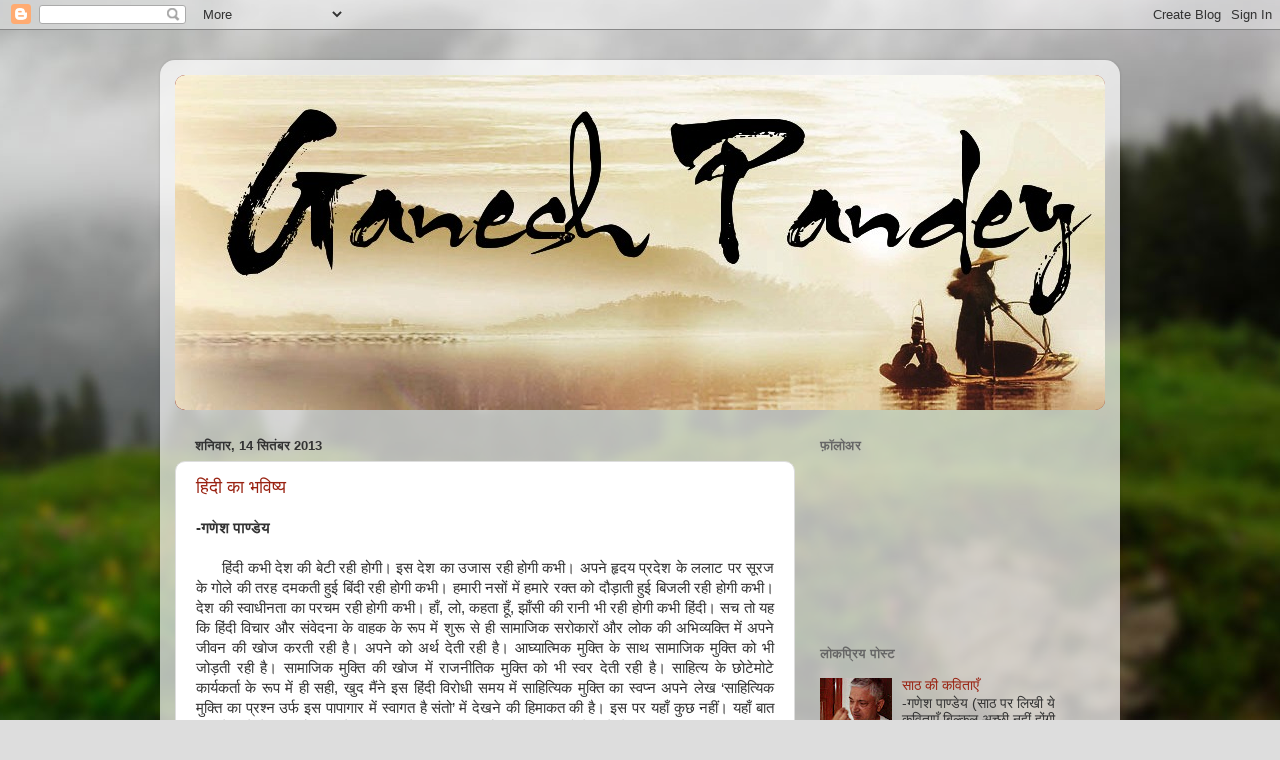

--- FILE ---
content_type: text/html; charset=UTF-8
request_url: https://ganeshpandeyyatra.blogspot.com/2013/09/
body_size: 23192
content:
<!DOCTYPE html>
<html class='v2' dir='ltr' lang='hi'>
<head>
<link href='https://www.blogger.com/static/v1/widgets/335934321-css_bundle_v2.css' rel='stylesheet' type='text/css'/>
<meta content='width=1100' name='viewport'/>
<meta content='text/html; charset=UTF-8' http-equiv='Content-Type'/>
<meta content='blogger' name='generator'/>
<link href='https://ganeshpandeyyatra.blogspot.com/favicon.ico' rel='icon' type='image/x-icon'/>
<link href='http://ganeshpandeyyatra.blogspot.com/2013/09/' rel='canonical'/>
<link rel="alternate" type="application/atom+xml" title="Ganesh Pandey : गण&#2375;श प&#2366;ण&#2381;ड&#2375;य - Atom" href="https://ganeshpandeyyatra.blogspot.com/feeds/posts/default" />
<link rel="alternate" type="application/rss+xml" title="Ganesh Pandey : गण&#2375;श प&#2366;ण&#2381;ड&#2375;य - RSS" href="https://ganeshpandeyyatra.blogspot.com/feeds/posts/default?alt=rss" />
<link rel="service.post" type="application/atom+xml" title="Ganesh Pandey : गण&#2375;श प&#2366;ण&#2381;ड&#2375;य - Atom" href="https://www.blogger.com/feeds/6243664497420021389/posts/default" />
<!--Can't find substitution for tag [blog.ieCssRetrofitLinks]-->
<meta content='http://ganeshpandeyyatra.blogspot.com/2013/09/' property='og:url'/>
<meta content='Ganesh Pandey : गणेश पाण्डेय' property='og:title'/>
<meta content='' property='og:description'/>
<title>Ganesh Pandey : गण&#2375;श प&#2366;ण&#2381;ड&#2375;य: स&#2367;त&#2306;बर 2013</title>
<style id='page-skin-1' type='text/css'><!--
/*-----------------------------------------------
Blogger Template Style
Name:     Picture Window
Designer: Blogger
URL:      www.blogger.com
----------------------------------------------- */
/* Content
----------------------------------------------- */
body {
font: normal normal 15px Arial, Tahoma, Helvetica, FreeSans, sans-serif;
color: #333333;
background: #dddddd url(//themes.googleusercontent.com/image?id=1fupio4xM9eVxyr-k5QC5RiCJlYR35r9dXsp63RKsKt64v33poi2MvnjkX_1MULBY8BsT) repeat-x fixed bottom center;
}
html body .region-inner {
min-width: 0;
max-width: 100%;
width: auto;
}
.content-outer {
font-size: 90%;
}
a:link {
text-decoration:none;
color: #992211;
}
a:visited {
text-decoration:none;
color: #771100;
}
a:hover {
text-decoration:underline;
color: #cc4411;
}
.content-outer {
background: transparent url(https://resources.blogblog.com/blogblog/data/1kt/transparent/white80.png) repeat scroll top left;
-moz-border-radius: 15px;
-webkit-border-radius: 15px;
-goog-ms-border-radius: 15px;
border-radius: 15px;
-moz-box-shadow: 0 0 3px rgba(0, 0, 0, .15);
-webkit-box-shadow: 0 0 3px rgba(0, 0, 0, .15);
-goog-ms-box-shadow: 0 0 3px rgba(0, 0, 0, .15);
box-shadow: 0 0 3px rgba(0, 0, 0, .15);
margin: 30px auto;
}
.content-inner {
padding: 15px;
}
/* Header
----------------------------------------------- */
.header-outer {
background: #992211 url(https://resources.blogblog.com/blogblog/data/1kt/transparent/header_gradient_shade.png) repeat-x scroll top left;
_background-image: none;
color: #ffffff;
-moz-border-radius: 10px;
-webkit-border-radius: 10px;
-goog-ms-border-radius: 10px;
border-radius: 10px;
}
.Header img, .Header #header-inner {
-moz-border-radius: 10px;
-webkit-border-radius: 10px;
-goog-ms-border-radius: 10px;
border-radius: 10px;
}
.header-inner .Header .titlewrapper,
.header-inner .Header .descriptionwrapper {
padding-left: 30px;
padding-right: 30px;
}
.Header h1 {
font: normal normal 36px Arial, Tahoma, Helvetica, FreeSans, sans-serif;
text-shadow: 1px 1px 3px rgba(0, 0, 0, 0.3);
}
.Header h1 a {
color: #ffffff;
}
.Header .description {
font-size: 130%;
}
/* Tabs
----------------------------------------------- */
.tabs-inner {
margin: .5em 0 0;
padding: 0;
}
.tabs-inner .section {
margin: 0;
}
.tabs-inner .widget ul {
padding: 0;
background: #f5f5f5 url(https://resources.blogblog.com/blogblog/data/1kt/transparent/tabs_gradient_shade.png) repeat scroll bottom;
-moz-border-radius: 10px;
-webkit-border-radius: 10px;
-goog-ms-border-radius: 10px;
border-radius: 10px;
}
.tabs-inner .widget li {
border: none;
}
.tabs-inner .widget li a {
display: inline-block;
padding: .5em 1em;
margin-right: 0;
color: #992211;
font: normal normal 15px Arial, Tahoma, Helvetica, FreeSans, sans-serif;
-moz-border-radius: 0 0 0 0;
-webkit-border-top-left-radius: 0;
-webkit-border-top-right-radius: 0;
-goog-ms-border-radius: 0 0 0 0;
border-radius: 0 0 0 0;
background: transparent none no-repeat scroll top left;
border-right: 1px solid #cccccc;
}
.tabs-inner .widget li:first-child a {
padding-left: 1.25em;
-moz-border-radius-topleft: 10px;
-moz-border-radius-bottomleft: 10px;
-webkit-border-top-left-radius: 10px;
-webkit-border-bottom-left-radius: 10px;
-goog-ms-border-top-left-radius: 10px;
-goog-ms-border-bottom-left-radius: 10px;
border-top-left-radius: 10px;
border-bottom-left-radius: 10px;
}
.tabs-inner .widget li.selected a,
.tabs-inner .widget li a:hover {
position: relative;
z-index: 1;
background: #ffffff url(https://resources.blogblog.com/blogblog/data/1kt/transparent/tabs_gradient_shade.png) repeat scroll bottom;
color: #000000;
-moz-box-shadow: 0 0 0 rgba(0, 0, 0, .15);
-webkit-box-shadow: 0 0 0 rgba(0, 0, 0, .15);
-goog-ms-box-shadow: 0 0 0 rgba(0, 0, 0, .15);
box-shadow: 0 0 0 rgba(0, 0, 0, .15);
}
/* Headings
----------------------------------------------- */
h2 {
font: bold normal 13px Arial, Tahoma, Helvetica, FreeSans, sans-serif;
text-transform: uppercase;
color: #666666;
margin: .5em 0;
}
/* Main
----------------------------------------------- */
.main-outer {
background: transparent none repeat scroll top center;
-moz-border-radius: 0 0 0 0;
-webkit-border-top-left-radius: 0;
-webkit-border-top-right-radius: 0;
-webkit-border-bottom-left-radius: 0;
-webkit-border-bottom-right-radius: 0;
-goog-ms-border-radius: 0 0 0 0;
border-radius: 0 0 0 0;
-moz-box-shadow: 0 0 0 rgba(0, 0, 0, .15);
-webkit-box-shadow: 0 0 0 rgba(0, 0, 0, .15);
-goog-ms-box-shadow: 0 0 0 rgba(0, 0, 0, .15);
box-shadow: 0 0 0 rgba(0, 0, 0, .15);
}
.main-inner {
padding: 15px 5px 20px;
}
.main-inner .column-center-inner {
padding: 0 0;
}
.main-inner .column-left-inner {
padding-left: 0;
}
.main-inner .column-right-inner {
padding-right: 0;
}
/* Posts
----------------------------------------------- */
h3.post-title {
margin: 0;
font: normal normal 18px Arial, Tahoma, Helvetica, FreeSans, sans-serif;
}
.comments h4 {
margin: 1em 0 0;
font: normal normal 18px Arial, Tahoma, Helvetica, FreeSans, sans-serif;
}
.date-header span {
color: #333333;
}
.post-outer {
background-color: #ffffff;
border: solid 1px #dddddd;
-moz-border-radius: 10px;
-webkit-border-radius: 10px;
border-radius: 10px;
-goog-ms-border-radius: 10px;
padding: 15px 20px;
margin: 0 -20px 20px;
}
.post-body {
line-height: 1.4;
font-size: 110%;
position: relative;
}
.post-header {
margin: 0 0 1.5em;
color: #999999;
line-height: 1.6;
}
.post-footer {
margin: .5em 0 0;
color: #999999;
line-height: 1.6;
}
#blog-pager {
font-size: 140%
}
#comments .comment-author {
padding-top: 1.5em;
border-top: dashed 1px #ccc;
border-top: dashed 1px rgba(128, 128, 128, .5);
background-position: 0 1.5em;
}
#comments .comment-author:first-child {
padding-top: 0;
border-top: none;
}
.avatar-image-container {
margin: .2em 0 0;
}
/* Comments
----------------------------------------------- */
.comments .comments-content .icon.blog-author {
background-repeat: no-repeat;
background-image: url([data-uri]);
}
.comments .comments-content .loadmore a {
border-top: 1px solid #cc4411;
border-bottom: 1px solid #cc4411;
}
.comments .continue {
border-top: 2px solid #cc4411;
}
/* Widgets
----------------------------------------------- */
.widget ul, .widget #ArchiveList ul.flat {
padding: 0;
list-style: none;
}
.widget ul li, .widget #ArchiveList ul.flat li {
border-top: dashed 1px #ccc;
border-top: dashed 1px rgba(128, 128, 128, .5);
}
.widget ul li:first-child, .widget #ArchiveList ul.flat li:first-child {
border-top: none;
}
.widget .post-body ul {
list-style: disc;
}
.widget .post-body ul li {
border: none;
}
/* Footer
----------------------------------------------- */
.footer-outer {
color:#eeeeee;
background: transparent url(https://resources.blogblog.com/blogblog/data/1kt/transparent/black50.png) repeat scroll top left;
-moz-border-radius: 10px 10px 10px 10px;
-webkit-border-top-left-radius: 10px;
-webkit-border-top-right-radius: 10px;
-webkit-border-bottom-left-radius: 10px;
-webkit-border-bottom-right-radius: 10px;
-goog-ms-border-radius: 10px 10px 10px 10px;
border-radius: 10px 10px 10px 10px;
-moz-box-shadow: 0 0 0 rgba(0, 0, 0, .15);
-webkit-box-shadow: 0 0 0 rgba(0, 0, 0, .15);
-goog-ms-box-shadow: 0 0 0 rgba(0, 0, 0, .15);
box-shadow: 0 0 0 rgba(0, 0, 0, .15);
}
.footer-inner {
padding: 10px 5px 20px;
}
.footer-outer a {
color: #ffffdd;
}
.footer-outer a:visited {
color: #cccc99;
}
.footer-outer a:hover {
color: #ffffff;
}
.footer-outer .widget h2 {
color: #bbbbbb;
}
/* Mobile
----------------------------------------------- */
html body.mobile {
height: auto;
}
html body.mobile {
min-height: 480px;
background-size: 100% auto;
}
.mobile .body-fauxcolumn-outer {
background: transparent none repeat scroll top left;
}
html .mobile .mobile-date-outer, html .mobile .blog-pager {
border-bottom: none;
background: transparent none repeat scroll top center;
margin-bottom: 10px;
}
.mobile .date-outer {
background: transparent none repeat scroll top center;
}
.mobile .header-outer, .mobile .main-outer,
.mobile .post-outer, .mobile .footer-outer {
-moz-border-radius: 0;
-webkit-border-radius: 0;
-goog-ms-border-radius: 0;
border-radius: 0;
}
.mobile .content-outer,
.mobile .main-outer,
.mobile .post-outer {
background: inherit;
border: none;
}
.mobile .content-outer {
font-size: 100%;
}
.mobile-link-button {
background-color: #992211;
}
.mobile-link-button a:link, .mobile-link-button a:visited {
color: #ffffff;
}
.mobile-index-contents {
color: #333333;
}
.mobile .tabs-inner .PageList .widget-content {
background: #ffffff url(https://resources.blogblog.com/blogblog/data/1kt/transparent/tabs_gradient_shade.png) repeat scroll bottom;
color: #000000;
}
.mobile .tabs-inner .PageList .widget-content .pagelist-arrow {
border-left: 1px solid #cccccc;
}

--></style>
<style id='template-skin-1' type='text/css'><!--
body {
min-width: 960px;
}
.content-outer, .content-fauxcolumn-outer, .region-inner {
min-width: 960px;
max-width: 960px;
_width: 960px;
}
.main-inner .columns {
padding-left: 0;
padding-right: 310px;
}
.main-inner .fauxcolumn-center-outer {
left: 0;
right: 310px;
/* IE6 does not respect left and right together */
_width: expression(this.parentNode.offsetWidth -
parseInt("0") -
parseInt("310px") + 'px');
}
.main-inner .fauxcolumn-left-outer {
width: 0;
}
.main-inner .fauxcolumn-right-outer {
width: 310px;
}
.main-inner .column-left-outer {
width: 0;
right: 100%;
margin-left: -0;
}
.main-inner .column-right-outer {
width: 310px;
margin-right: -310px;
}
#layout {
min-width: 0;
}
#layout .content-outer {
min-width: 0;
width: 800px;
}
#layout .region-inner {
min-width: 0;
width: auto;
}
body#layout div.add_widget {
padding: 8px;
}
body#layout div.add_widget a {
margin-left: 32px;
}
--></style>
<style>
    body {background-image:url(\/\/themes.googleusercontent.com\/image?id=1fupio4xM9eVxyr-k5QC5RiCJlYR35r9dXsp63RKsKt64v33poi2MvnjkX_1MULBY8BsT);}
    
@media (max-width: 200px) { body {background-image:url(\/\/themes.googleusercontent.com\/image?id=1fupio4xM9eVxyr-k5QC5RiCJlYR35r9dXsp63RKsKt64v33poi2MvnjkX_1MULBY8BsT&options=w200);}}
@media (max-width: 400px) and (min-width: 201px) { body {background-image:url(\/\/themes.googleusercontent.com\/image?id=1fupio4xM9eVxyr-k5QC5RiCJlYR35r9dXsp63RKsKt64v33poi2MvnjkX_1MULBY8BsT&options=w400);}}
@media (max-width: 800px) and (min-width: 401px) { body {background-image:url(\/\/themes.googleusercontent.com\/image?id=1fupio4xM9eVxyr-k5QC5RiCJlYR35r9dXsp63RKsKt64v33poi2MvnjkX_1MULBY8BsT&options=w800);}}
@media (max-width: 1200px) and (min-width: 801px) { body {background-image:url(\/\/themes.googleusercontent.com\/image?id=1fupio4xM9eVxyr-k5QC5RiCJlYR35r9dXsp63RKsKt64v33poi2MvnjkX_1MULBY8BsT&options=w1200);}}
/* Last tag covers anything over one higher than the previous max-size cap. */
@media (min-width: 1201px) { body {background-image:url(\/\/themes.googleusercontent.com\/image?id=1fupio4xM9eVxyr-k5QC5RiCJlYR35r9dXsp63RKsKt64v33poi2MvnjkX_1MULBY8BsT&options=w1600);}}
  </style>
<link href='https://www.blogger.com/dyn-css/authorization.css?targetBlogID=6243664497420021389&amp;zx=6927f17e-8ecc-4585-8226-29e8a1fa3723' media='none' onload='if(media!=&#39;all&#39;)media=&#39;all&#39;' rel='stylesheet'/><noscript><link href='https://www.blogger.com/dyn-css/authorization.css?targetBlogID=6243664497420021389&amp;zx=6927f17e-8ecc-4585-8226-29e8a1fa3723' rel='stylesheet'/></noscript>
<meta name='google-adsense-platform-account' content='ca-host-pub-1556223355139109'/>
<meta name='google-adsense-platform-domain' content='blogspot.com'/>

</head>
<body class='loading variant-shade'>
<div class='navbar section' id='navbar' name='Navbar'><div class='widget Navbar' data-version='1' id='Navbar1'><script type="text/javascript">
    function setAttributeOnload(object, attribute, val) {
      if(window.addEventListener) {
        window.addEventListener('load',
          function(){ object[attribute] = val; }, false);
      } else {
        window.attachEvent('onload', function(){ object[attribute] = val; });
      }
    }
  </script>
<div id="navbar-iframe-container"></div>
<script type="text/javascript" src="https://apis.google.com/js/platform.js"></script>
<script type="text/javascript">
      gapi.load("gapi.iframes:gapi.iframes.style.bubble", function() {
        if (gapi.iframes && gapi.iframes.getContext) {
          gapi.iframes.getContext().openChild({
              url: 'https://www.blogger.com/navbar/6243664497420021389?origin\x3dhttps://ganeshpandeyyatra.blogspot.com',
              where: document.getElementById("navbar-iframe-container"),
              id: "navbar-iframe"
          });
        }
      });
    </script><script type="text/javascript">
(function() {
var script = document.createElement('script');
script.type = 'text/javascript';
script.src = '//pagead2.googlesyndication.com/pagead/js/google_top_exp.js';
var head = document.getElementsByTagName('head')[0];
if (head) {
head.appendChild(script);
}})();
</script>
</div></div>
<div class='body-fauxcolumns'>
<div class='fauxcolumn-outer body-fauxcolumn-outer'>
<div class='cap-top'>
<div class='cap-left'></div>
<div class='cap-right'></div>
</div>
<div class='fauxborder-left'>
<div class='fauxborder-right'></div>
<div class='fauxcolumn-inner'>
</div>
</div>
<div class='cap-bottom'>
<div class='cap-left'></div>
<div class='cap-right'></div>
</div>
</div>
</div>
<div class='content'>
<div class='content-fauxcolumns'>
<div class='fauxcolumn-outer content-fauxcolumn-outer'>
<div class='cap-top'>
<div class='cap-left'></div>
<div class='cap-right'></div>
</div>
<div class='fauxborder-left'>
<div class='fauxborder-right'></div>
<div class='fauxcolumn-inner'>
</div>
</div>
<div class='cap-bottom'>
<div class='cap-left'></div>
<div class='cap-right'></div>
</div>
</div>
</div>
<div class='content-outer'>
<div class='content-cap-top cap-top'>
<div class='cap-left'></div>
<div class='cap-right'></div>
</div>
<div class='fauxborder-left content-fauxborder-left'>
<div class='fauxborder-right content-fauxborder-right'></div>
<div class='content-inner'>
<header>
<div class='header-outer'>
<div class='header-cap-top cap-top'>
<div class='cap-left'></div>
<div class='cap-right'></div>
</div>
<div class='fauxborder-left header-fauxborder-left'>
<div class='fauxborder-right header-fauxborder-right'></div>
<div class='region-inner header-inner'>
<div class='header section' id='header' name='शीर्षलेख'><div class='widget Header' data-version='1' id='Header1'>
<div id='header-inner'>
<a href='https://ganeshpandeyyatra.blogspot.com/' style='display: block'>
<img alt='Ganesh Pandey : गणेश पाण्डेय' height='335px; ' id='Header1_headerimg' src='https://blogger.googleusercontent.com/img/b/R29vZ2xl/AVvXsEgT10kekVBvwQ8dP4GOS66k5o3SMkSURLpmmyNsMkrS3CvtEE8_TyzQuY2NPvs6y872_RNpaYP5xS51m0EM0Zi6fx-kH5TzqUmn1UJi4ZSjkQwvMwmak1cKiTCeM_2xr5rA-UgPAkPRsQg/s1600/R2FuZXNoIFBhbmRleXwyMDE1fDc.jpg' style='display: block' width='998px; '/>
</a>
</div>
</div></div>
</div>
</div>
<div class='header-cap-bottom cap-bottom'>
<div class='cap-left'></div>
<div class='cap-right'></div>
</div>
</div>
</header>
<div class='tabs-outer'>
<div class='tabs-cap-top cap-top'>
<div class='cap-left'></div>
<div class='cap-right'></div>
</div>
<div class='fauxborder-left tabs-fauxborder-left'>
<div class='fauxborder-right tabs-fauxborder-right'></div>
<div class='region-inner tabs-inner'>
<div class='tabs no-items section' id='crosscol' name='परस्पर-कॉलम'></div>
<div class='tabs no-items section' id='crosscol-overflow' name='Cross-Column 2'></div>
</div>
</div>
<div class='tabs-cap-bottom cap-bottom'>
<div class='cap-left'></div>
<div class='cap-right'></div>
</div>
</div>
<div class='main-outer'>
<div class='main-cap-top cap-top'>
<div class='cap-left'></div>
<div class='cap-right'></div>
</div>
<div class='fauxborder-left main-fauxborder-left'>
<div class='fauxborder-right main-fauxborder-right'></div>
<div class='region-inner main-inner'>
<div class='columns fauxcolumns'>
<div class='fauxcolumn-outer fauxcolumn-center-outer'>
<div class='cap-top'>
<div class='cap-left'></div>
<div class='cap-right'></div>
</div>
<div class='fauxborder-left'>
<div class='fauxborder-right'></div>
<div class='fauxcolumn-inner'>
</div>
</div>
<div class='cap-bottom'>
<div class='cap-left'></div>
<div class='cap-right'></div>
</div>
</div>
<div class='fauxcolumn-outer fauxcolumn-left-outer'>
<div class='cap-top'>
<div class='cap-left'></div>
<div class='cap-right'></div>
</div>
<div class='fauxborder-left'>
<div class='fauxborder-right'></div>
<div class='fauxcolumn-inner'>
</div>
</div>
<div class='cap-bottom'>
<div class='cap-left'></div>
<div class='cap-right'></div>
</div>
</div>
<div class='fauxcolumn-outer fauxcolumn-right-outer'>
<div class='cap-top'>
<div class='cap-left'></div>
<div class='cap-right'></div>
</div>
<div class='fauxborder-left'>
<div class='fauxborder-right'></div>
<div class='fauxcolumn-inner'>
</div>
</div>
<div class='cap-bottom'>
<div class='cap-left'></div>
<div class='cap-right'></div>
</div>
</div>
<!-- corrects IE6 width calculation -->
<div class='columns-inner'>
<div class='column-center-outer'>
<div class='column-center-inner'>
<div class='main section' id='main' name='मुख्‍य'><div class='widget Blog' data-version='1' id='Blog1'>
<div class='blog-posts hfeed'>

          <div class="date-outer">
        
<h2 class='date-header'><span>शन&#2367;व&#2366;र, 14 स&#2367;त&#2306;बर 2013</span></h2>

          <div class="date-posts">
        
<div class='post-outer'>
<div class='post hentry uncustomized-post-template' itemprop='blogPost' itemscope='itemscope' itemtype='http://schema.org/BlogPosting'>
<meta content='https://blogger.googleusercontent.com/img/b/R29vZ2xl/AVvXsEh9QoqVEuPOl0r6iMIowFtvjItqVUtqHDgnnnkQLEKuxxASFujIgDFwAaQ6l2yqRCfMOcYtfgX0dxYC9_MewBvx4fclgzVs0Qa8D-UlPMXa9ZuLV1HlLBTUSajGt_D00LIQwuOzduQ1oHo/s1600/prof.ganesh+pandey+318892_330951370320386_903649785_n%255B1%255D.jpg' itemprop='image_url'/>
<meta content='6243664497420021389' itemprop='blogId'/>
<meta content='3555698832410220976' itemprop='postId'/>
<a name='3555698832410220976'></a>
<h3 class='post-title entry-title' itemprop='name'>
<a href='https://ganeshpandeyyatra.blogspot.com/2013/09/blog-post.html'>ह&#2367;&#2306;द&#2368; क&#2366; भव&#2367;ष&#2381;य</a>
</h3>
<div class='post-header'>
<div class='post-header-line-1'></div>
</div>
<div class='post-body entry-content' id='post-body-3555698832410220976' itemprop='description articleBody'>
<div dir="ltr" style="text-align: left;" trbidi="on">
<div style="text-align: justify;">
<b>-गण&#2375;श प&#2366;ण&#2381;ड&#2375;य</b></div>
<div style="text-align: justify;">
<br /></div>
<div style="text-align: justify;">
&nbsp; &nbsp; &nbsp; ह&#2367;&#2306;द&#2368; कभ&#2368; द&#2375;श क&#2368; ब&#2375;ट&#2368; रह&#2368; ह&#2379;ग&#2368;&#2404; इस द&#2375;श क&#2366; उज&#2366;स रह&#2368; ह&#2379;ग&#2368; कभ&#2368;&#2404; अपन&#2375; ह&#2371;दय प&#2381;रद&#2375;श क&#2375; लल&#2366;ट पर स&#2370;रज क&#2375; ग&#2379;ल&#2375; क&#2368; तरह दमकत&#2368; ह&#2369;ई ब&#2367;&#2306;द&#2368; रह&#2368; ह&#2379;ग&#2368; कभ&#2368;&#2404; हम&#2366;र&#2368; नस&#2379;&#2306; म&#2375;&#2306; हम&#2366;र&#2375; रक&#2381;त क&#2379; द&#2380;ड&#2364;&#2366;त&#2368; ह&#2369;ई ब&#2367;जल&#2368; रह&#2368; ह&#2379;ग&#2368; कभ&#2368;&#2404; द&#2375;श क&#2368; स&#2381;व&#2366;ध&#2368;नत&#2366; क&#2366; परचम रह&#2368; ह&#2379;ग&#2368; कभ&#2368;&#2404; ह&#2366;&#2305;, ल&#2379;, कहत&#2366; ह&#2370;&#2305;, झ&#2366;&#2305;स&#2368; क&#2368; र&#2366;न&#2368; भ&#2368; रह&#2368; ह&#2379;ग&#2368; कभ&#2368; ह&#2367;&#2306;द&#2368;&#2404; सच त&#2379; यह क&#2367; ह&#2367;&#2306;द&#2368; व&#2367;च&#2366;र और स&#2306;व&#2375;दन&#2366; क&#2375; व&#2366;हक क&#2375; र&#2370;प म&#2375;&#2306; श&#2369;र&#2370; स&#2375; ह&#2368; स&#2366;म&#2366;ज&#2367;क सर&#2379;क&#2366;र&#2379;&#2306; और ल&#2379;क क&#2368; अभ&#2367;व&#2381;यक&#2381;त&#2367; म&#2375;&#2306; अपन&#2375; ज&#2368;वन क&#2368; ख&#2379;ज करत&#2368; रह&#2368; ह&#2376;&#2404; अपन&#2375; क&#2379; अर&#2381;थ द&#2375;त&#2368; रह&#2368; ह&#2376;&#2404; आघ&#2381;य&#2366;त&#2381;म&#2367;क म&#2369;क&#2381;त&#2367; क&#2375; स&#2366;थ स&#2366;म&#2366;ज&#2367;क म&#2369;क&#2381;त&#2367; क&#2379; भ&#2368; ज&#2379;ड&#2364;त&#2368; रह&#2368; ह&#2376;&#2404; स&#2366;म&#2366;ज&#2367;क म&#2369;क&#2381;त&#2367; क&#2368; ख&#2379;ज म&#2375;&#2306; र&#2366;जन&#2368;त&#2367;क म&#2369;क&#2381;त&#2367; क&#2379; भ&#2368; स&#2381;वर द&#2375;त&#2368; रह&#2368; ह&#2376;&#2404; स&#2366;ह&#2367;त&#2381;य क&#2375; छ&#2379;ट&#2375;म&#2379;ट&#2375; क&#2366;र&#2381;यकर&#2381;त&#2366; क&#2375; र&#2370;प म&#2375;&#2306; ह&#2368; सह&#2368;, ख&#2369;द म&#2376;&#2306;न&#2375; इस ह&#2367;&#2306;द&#2368; व&#2367;र&#2379;ध&#2368; समय म&#2375;&#2306; स&#2366;ह&#2367;त&#2381;य&#2367;क म&#2369;क&#2381;त&#2367; क&#2366; स&#2381;वप&#2381;न अपन&#2375; ल&#2375;ख &#8216;स&#2366;ह&#2367;त&#2381;य&#2367;क म&#2369;क&#2381;त&#2367; क&#2366; प&#2381;रश&#2381;न उर&#2381;फ इस प&#2366;प&#2366;ग&#2366;र म&#2375;&#2306; स&#2381;व&#2366;गत ह&#2376; स&#2306;त&#2379;&#8217; म&#2375;&#2306; द&#2375;खन&#2375; क&#2368; ह&#2367;म&#2366;कत क&#2368; ह&#2376;&#2404; इस पर यह&#2366;&#2305; क&#2369;छ नह&#2368;&#2306;&#2404; यह&#2366;&#2305; ब&#2366;त ह&#2367;&#2306;द&#2368; क&#2375; ब&#2366;र&#2375; म&#2375;&#2306;, तब और अब क&#2375; ब&#2368;च उभरत&#2375; तन&#2367;क क&#2369;छ और जट&#2367;ल प&#2381;रश&#2381;न&#2379;&#2306; क&#2375; ब&#2366;र&#2375; म&#2375;&#2306;&#2404; आज ह&#2367;&#2306;द&#2368; क&#2366; पर&#2367;द&#2371;श&#2381;य वह नह&#2368;&#2306; ह&#2376; ज&#2379; ह&#2367;&#2306;द&#2368; क&#2375; स&#2381;वर&#2381;णक&#2366;ल म&#2375;&#2306; थ&#2366;&#2404; ह&#2367;&#2306;द&#2368; क&#2366; वह स&#2381;वर&#2381;णक&#2366;ल सम&#2366;ज य&#2366; र&#2366;जन&#2368;त&#2367; क&#2368; क&#2367;स&#2368; सत&#2381;त&#2366; न&#2375; नह&#2368;&#2306; रच&#2366; थ&#2366;&#2404; उस&#2375; बन&#2366;य&#2366; थ&#2366; स&#2368;ध&#2375;-स&#2366;द&#2375; ल&#2379;ग&#2379;&#2306; न&#2375;&#2404; जनत&#2366; न&#2375;&#2404; जनत&#2366; क&#2375; भर&#2379;स&#2375; उस क&#2366;रन&#2366;म&#2375; क&#2379; अ&#2306;ज&#2366;म द&#2367;य&#2366; थ&#2366;, उस द&#2380;र क&#2375; ह&#2367;&#2306;द&#2368; क&#2375; ल&#2375;खक&#2379;&#2306; और स&#2375;व&#2367;य&#2379;&#2306; न&#2375;&#2404; कव&#2367;य&#2379;&#2306; और कव&#2367;त&#2366; प&#2381;र&#2375;म&#2367;य&#2379;&#2306; न&#2375; ह&#2367;&#2306;द&#2368; क&#2379; उस समय ज&#2367;स आसन पर ब&#2376;ठ&#2366;य&#2366; थ&#2366;, वह अब धर&#2366;श&#2366;य&#2368; ह&#2379; च&#2369;क&#2366; ह&#2376;&#2404; प&#2381;रगत&#2367;श&#2368;ल कह भर द&#2375;न&#2375; स&#2375; क&#2379;ई भ&#2366;ष&#2366; आग&#2375; नह&#2368;&#2306; बढ&#2364;त&#2368;&#2404; क&#2367;स&#2368; भ&#2366;ष&#2366; क&#2379; आग&#2375; बढ&#2364;न&#2375; क&#2375; ल&#2367;ए एक ज&#2368;वन ज&#2368;न&#2366; ह&#2379;त&#2366; ह&#2376;&#2404; ज&#2368;वन क&#2375; ल&#2367;ए स&#2306;घर&#2381;ष करन&#2366; ह&#2379;त&#2366; ह&#2376;&#2404; जनज&#2368;वन क&#2366; प&#2381;रत&#2367;न&#2367;ध&#2367; बन&#2366;न&#2366; ह&#2379;त&#2366; ह&#2376;&#2404; ह&#2367;&#2306;द&#2368; य&#2366; क&#2379;ई भ&#2368; भ&#2366;ष&#2366; प&#2369;रस&#2381;क&#2366;र&#2379; स&#2375; द&#2368;र&#2381;घज&#2368;व&#2368; नह&#2368;&#2306; ह&#2376;, ह&#2366;&#2305; प&#2369;रस&#2381;क&#2366;र&#2379;&#2306; और भ&#2366;ष&#2366; तथ&#2366; स&#2366;ह&#2367;त&#2381;य क&#2368; र&#2366;जन&#2368;त&#2367; स&#2375; म&#2371;त&#2381;य&#2369;म&#2369;ख जर&#2370;र ह&#2379; ज&#2366;त&#2368; ह&#2376;&#2404; कहन&#2375; क&#2375; ल&#2367;ए ह&#2367;&#2306;द&#2368; वह&#2368; ह&#2376;, पर वह ह&#2367;&#2306;द&#2368; नह&#2368;&#2306; ह&#2376;&#2404; वह ह&#2367;&#2306;द&#2368; ज&#2379; उम&#2381;म&#2368;द क&#2368; ह&#2367;&#2306;द&#2368; थ&#2368;&#2404; वह ह&#2367;&#2306;द&#2368; ज&#2379; इस म&#2366;त&#2371;भ&#2370;म&#2367; क&#2368; तरह हम&#2366;र&#2368; म&#2366;त&#2371;भ&#2366;ष&#2366; थ&#2368;&#2404; वह ह&#2367;&#2306;द&#2368; ज&#2379; हम&#2366;र&#2368; म&#2366;&#2305; थ&#2368;&#2404; ह&#2367;&#2306;द&#2368; त&#2379; आज भ&#2368; ह&#2376;, पर क&#2367;स ह&#2366;ल म&#2375;&#2306; ह&#2376;, यह ज&#2366;नन&#2375; स&#2375; पहल&#2375; रध&#2369;व&#2368;र सह&#2366;य क&#2375; समय क&#2368; ह&#2367;&#2306;द&#2368; क&#2379; उनक&#2368; कव&#2367;त&#2366; &#8216; हम&#2366;र&#2368; ह&#2367;&#2306;द&#2368;&#8217; म&#2375;&#2306; द&#2375;ख&#2375;&#2306;-</div>
<div style="text-align: justify;">
<br /></div>
<div style="text-align: justify;">
हम&#2366;र&#2368; ह&#2367;&#2306;द&#2368; एक द&#2369;ह&#2366;ज&#2370; क&#2368; नई ब&#2368;व&#2368; ह&#2376;</div>
<div style="text-align: justify;">
बह&#2369;त ब&#2379;लन&#2375;व&#2366;ल&#2368; बह&#2369;त ख&#2366;न&#2375;व&#2366;ल&#2368; बह&#2369;त स&#2379;न&#2375;व&#2366;ल&#2368;</div>
<div style="text-align: justify;">
<br /></div>
<div style="text-align: justify;">
गहन&#2375; गढ&#2364;&#2366;त&#2306;&#2375; ज&#2366;ओ</div>
<div style="text-align: justify;">
सर पर चढ&#2364;&#2366;त&#2375; ज&#2366;ओ</div>
<div style="text-align: justify;">
<br /></div>
<div style="text-align: justify;">
वह म&#2369;ट&#2366;त&#2368; ज&#2366;ए&nbsp;</div>
<div style="text-align: justify;">
पस&#2368;न&#2375; स&#2375; ग&#2306;ध&#2366;त&#2368; ज&#2366;ए घर क&#2366; म&#2366;ल म&#2376;क&#2375; पह&#2369;&#2305;च&#2366;त&#2368; ज&#2366;ए</div>
<div style="text-align: justify;">
<br /></div>
<div style="text-align: justify;">
&nbsp; &nbsp; &nbsp; रध&#2369;व&#2368;र सह&#2366;य न&#2375; ह&#2367;&#2306;द&#2368; क&#2366; ज&#2379; च&#2367;त&#2381;र ख&#2368;&#2306;च&#2366; ह&#2376;, वह डर&#2366;त&#2366; ह&#2376;&#2404; ऐस&#2368; ह&#2367;&#2306;द&#2368; ज&#2367;स&#2375; द&#2375;खकर और ख&#2366;सत&#2380;र स&#2375; ज&#2367;सक&#2375; ब&#2366;र&#2375; म&#2375;&#2306; स&#2379;चकर डर लग&#2375;&#2404; रध&#2369;व&#2368;र सह&#2366;य पत&#2381;रक&#2366;र भ&#2368; थ&#2375;&#2404; उनक&#2368; यह कव&#2367;त&#2366; स&#2367;र&#2381;फ ह&#2367;&#2306;द&#2368; क&#2379; ह&#2368; नह&#2368;&#2306;, ह&#2367;&#2306;द&#2368; पत&#2381;रक&#2366;र&#2367;त&#2366; क&#2379; भ&#2368; आईन&#2366; द&#2367;ख&#2366;त&#2368; ह&#2376;, बशर&#2381;त&#2375; अखब&#2366;र&#2379;&#2306; स&#2375; ज&#2369;ड&#2364;&#2375; पत&#2381;रक&#2366;र-स&#2306;प&#2366;दक इस पर नजर ड&#2366;लन&#2366; पस&#2306;द कर&#2375;&#2306;&#2404;&nbsp;</div>
<div style="text-align: justify;">
&nbsp; &nbsp; &nbsp; &nbsp;कभ&#2368; ह&#2367;&#2306;द&#2368; बह&#2369;त ब&#2379;लन&#2375; म&#2375;&#2306; नह&#2368;&#2306;, फटक&#2366;र कर ब&#2379;लन&#2375; म&#2375;&#2306; यक&#2368;न करत&#2368; थ&#2368;&#2404; बह&#2369;त ख&#2366;न&#2375;व&#2366;ल&#2368; और बह&#2369;त स&#2379;न&#2375;व&#2366;ल&#2368; त&#2379; ख&#2376;र तब थ&#2368; ह&#2368; नह&#2368;&#2306;&#2404; तब त&#2379; उस&#2375; द&#2375;श क&#2379; और सम&#2366;ज क&#2379; जग&#2366;न&#2375; क&#2366; क&#2366;म करन&#2366; थ&#2366;, ख&#2369;द भ&#2370;ख&#2379;&#2306; रह कर जन क&#2368; जठर&#2366;ग&#2381;न&#2367; क&#2366; उप&#2366;य ढ&#2364;&#2370;&#2305;ढ&#2364;न&#2375; क&#2366; क&#2366;म करन&#2366; थ&#2366;, सद&#2367;य&#2379;&#2306; क&#2368; ग&#2369;ल&#2366;म&#2368; स&#2375; जनत&#2366; क&#2379; म&#2369;क&#2381;त कर&#2366;न&#2375; क&#2366; क&#2366;म करन&#2366; थ&#2366;&#2404; तब ल&#2375;खक भ&#2368; इतन&#2375; र&#2381;बइम&#2366;न कह&#2366;&#2305; थ&#2375; ? जगह-जगह प&#2381;रच&#2366;र&#2367;ण&#2368; सभ&#2366;ए&#2305; थ&#2368;&#2306;&#2404; कई स&#2306;स&#2381;थ&#2366;ए&#2305; स&#2366;म&#2366;ज&#2367;क उद&#2381;द&#2375;श&#2381;य&#2379;&#2306; क&#2375; ल&#2367;ए ईम&#2366;न क&#2375; भर&#2379;स&#2375; चल रह&#2368; थ&#2368;&#2306;&#2404; ह&#2367;&#2306;द&#2368; क&#2375; न&#2366;म पर ध&#2306;ध&#2366; त&#2379; ब&#2366;द म&#2375;&#2306; चल&#2366; ह&#2376;&#2404; ह&#2367;&#2306;द&#2368; क&#2375; अखब&#2366;र भल&#2366; आज&#2366;द&#2368; क&#2375; पहल&#2375; ऐस&#2375; ह&#2368; ध&#2306;ध&#2366; करत&#2375; थ&#2375; ? ह&#2367;&#2306;द&#2368; क&#2375; ल&#2375;खक और पत&#2381;रक&#2366;र प&#2369;रस&#2381;क&#2366;र&#2379;&#2306; क&#2375; प&#2368;छ&#2375; भ&#2366;गत&#2375; थ&#2375; ? ह&#2367;&#2306;द&#2368; उस वक&#2381;त ईम&#2366;न क&#2368; भ&#2366;ष&#2366; थ&#2368;&#2404; इस&#2368; भ&#2366;ष&#2366; म&#2375;&#2306; व&#2381;य&#2366;प&#2366;र भ&#2368; ह&#2379;त&#2366; थ&#2366;, पर ह&#2367;&#2306;द&#2368; क&#2366; व&#2381;य&#2366;प&#2366;र नह&#2368;&#2306; ह&#2379;त&#2366; थ&#2366;&#2404; क&#2367;तन&#2366; फर&#2381;क आ गय&#2366; ह&#2376; ? आज ह&#2367;&#2306;द&#2368; ब&#2366;ज&#2366;र क&#2368; भ&#2366;ष&#2366; नह&#2368;&#2306;, ख&#2369;द एक ब&#2366;ज&#2366;र ह&#2376;&#2404; व&#2367;ज&#2381;ञ&#2366;पन क&#2368; ह&#2367;&#2306;द&#2368; द&#2375;ख&#2367;ए&#2404; ह&#2367;&#2306;द&#2368; क&#2375; अखब&#2366;र और ह&#2367;&#2306;द&#2368; क&#2368; फ&#2367;ल&#2381;म&#2375;&#2306; और ह&#2367;&#2306;द&#2368; क&#2375; च&#2376;नल द&#2375;ख ल&#2368;ज&#2367;ए&#2404; ह&#2367;&#2306;द&#2368; क&#2379; कह&#2366;&#2305; आज&#2366;द&#2368; क&#2375; ब&#2366;द जन-जन क&#2366; क&#2306;ठह&#2366;र बन&#2366;न&#2366; थ&#2366;, जन क&#2375; ज&#2368;वन क&#2366; आध&#2366;र बन&#2366;न&#2366; थ&#2366; और कह&#2366;&#2305; आज ह&#2367;&#2306;द&#2368; जनत&#2366; क&#2375; ल&#2367;ए न&#2367;त&#2381;य ठग&#2375; ज&#2366;न&#2375; और प&#2367;छड&#2364;&#2375; रहन&#2375; क&#2368; भ&#2366;ष&#2366; ह&#2376;&#2404; ह&#2367;&#2306;द&#2368; न इस द&#2375;श क&#2368; म&#2366;&#2305; ह&#2376; न ब&#2375;ट&#2368;&#2404; म&#2369;झ&#2375; क&#2381;षम&#2366; कर&#2375;&#2306;ग&#2375; ह&#2367;&#2306;द&#2368; क&#2375; ब&#2375;ट&#2375; यह कहन&#2375; क&#2375; ल&#2367;ए क&#2367; आज अम&#2368;र&#2379;&#2306; क&#2375; प&#2376;र&#2379;&#2306; क&#2368; ज&#2370;त&#2368; क&#2368; भ&#2368; ह&#2376;स&#2367;यत नह&#2368;&#2306; ह&#2376; उसक&#2368;&#2404; प&#2370;र&#2366; द&#2375;श ज&#2376;स&#2375; अ&#2306;ग&#2381;र&#2375;ज&#2368; भ&#2366;ष&#2366; क&#2375; शर&#2366;ब क&#2375; नश&#2375; क&#2368; ग&#2367;रफ&#2381;त म&#2375;&#2306; ह&#2376;, आज अभ&#2367;भ&#2366;वक अ&#2306;ग&#2381;र&#2375;ज&#2368; म&#2366;ध&#2381;यम क&#2368; पढ&#2364;&#2366;ई स&#2375; अपन&#2375; बच&#2381;च&#2379;&#2306; क&#2375; ज&#2368;वन क&#2379; ब&#2375;हतर बन&#2366;न&#2375; क&#2366; स&#2381;वप&#2381;न द&#2375;खत&#2375; ह&#2376;&#2306;&#2404; स&#2379;चन&#2375; क&#2368; ब&#2366;त ह&#2376; क&#2367; ज&#2379; ह&#2367;&#2306;द&#2368; द&#2375;श क&#2368; आज&#2366;द&#2368; क&#2375; मह&#2366;स&#2381;वप&#2381;न क&#2368; व&#2366;हक रह&#2368; ह&#2376;, आज य&#2369;व&#2366;ओ&#2306; क&#2368; ब&#2375;हतर&#2368; क&#2375; स&#2381;वप&#2381;न क&#2366; म&#2366;ध&#2381;यम क&#2381;य&#2379;&#2306; नह&#2368;&#2306; बन प&#2366; रह&#2368; ह&#2376; ? अ&#2306;ग&#2381;र&#2375;ज&#2379;&#2306; स&#2375; लड&#2364;न&#2375; व&#2366;ल&#2368; ह&#2367;&#2306;द&#2368; आज द&#2375;श&#2368; अ&#2306;ग&#2381;र&#2375;ज&#2379;&#2306; स&#2375; क&#2381;य&#2379;&#2306; नह&#2368;&#2306; लड&#2364; प&#2366; रह&#2368; ह&#2376; ? ह&#2367;&#2306;द&#2368; क&#2375; कई ल&#2375;खक अ&#2306;ग&#2381;र&#2375;ज&#2368; प&#2368;त&#2375; रहत&#2375; पर ह&#2367;&#2306;द&#2368; म&#2375;&#2306; स&#2379;चत&#2375; रहत&#2375; तब भ&#2368; ठ&#2368;क थ&#2366;, यह&#2366;&#2305; त&#2379; व&#2375; स&#2379;चत&#2375; भ&#2368; अ&#2306;ग&#2381;र&#2375;ज&#2368; म&#2375;&#2306; ह&#2376; और ज&#2368;त&#2375; भ&#2368; अ&#2306;ग&#2381;र&#2375;ज&#2368; म&#2375;&#2306; ह&#2376;&#2404; फ&#2375;सब&#2369;क पर ह&#2367;&#2306;द&#2368; क&#2366; र&#2366;ष&#2381;ट&#2381;र&#2368;य च&#2366;ह&#2375; अ&#2306;तरर&#2366;ष&#2381;ट&#2381;र&#2368;य ल&#2375;खक बनन&#2375; व&#2366;ल&#2375; अन&#2375;क ल&#2379;ग&#2379;&#2306; क&#2379; अक&#2381;सर अ&#2306;ग&#2381;र&#2375;ज&#2368; ल&#2367;खत&#2375; द&#2375;ख सकत&#2375; ह&#2376;&#2306;&#2404; कभ&#2368;-कभ&#2368; त&#2379; लगत&#2366; ह&#2376; क&#2367; ज&#2376;स&#2375; ह&#2367;&#2306;द&#2368; फ&#2367;ल&#2381;म क&#2375; कल&#2366;क&#2366;र फ&#2367;ल&#2381;म क&#2375; ब&#2366;हर क&#2376;मर&#2375; पर अक&#2381;सर अ&#2306;ग&#2381;र&#2375;ज&#2368; म&#2375;&#2306; ब&#2379;लत&#2375; ह&#2376;&#2306;, उस&#2368; तरह य&#2375; ल&#2375;खक भ&#2368; उन&#2381;ह&#2368;&#2306; क&#2368; नकल करत&#2375; ह&#2376;&#2306;&#2404; म&#2376;&#2306; य&#2375; नह&#2368;&#2306; कहत&#2366; क&#2367; आप अ&#2306;ग&#2381;र&#2375;ज&#2368; न पढ&#2375;&#2306; य&#2366; न ब&#2379;ल&#2375;&#2306;, पढ&#2364;&#2375;&#2306; ख&#2370;ब और ब&#2379;ल&#2375;&#2375;&#2306; भ&#2368; ख&#2370;ब, पर जब ह&#2367;&#2306;द&#2368; व&#2366;ल&#2375; स&#2375; क&#2369;छ कहन&#2366; ह&#2379; त&#2379; स&#2367;र&#2381;फ ह&#2367;&#2306;द&#2368; म&#2375;&#2306; कह&#2375;&#2306;&#2404; द&#2367;क&#2381;कत&#2375;&#2306; कम नह&#2368;&#2306; ह&#2376;&#2306;&#2404; य&#2375; अ&#2306;ग&#2381;र&#2375;ज&#2368;द&#2366;&#2306; ल&#2375;खक ह&#2367;&#2306;द&#2368; म&#2375;&#2306; क&#2367;स&#2381;स&#2366; कह&#2366;न&#2368; ल&#2367;खन&#2375; क&#2375; स&#2366;थ-स&#2366;थ ह&#2367;&#2306;द&#2368; म&#2375;&#2306; व&#2367;ज&#2381;ञ&#2366;न क&#2368; क&#2367;त&#2366;ब&#2379;&#2306; क&#2366; स&#2369;&#2306;दर और सर&#2381;जन&#2366;त&#2381;मक भ&#2366;ष&#2366; म&#2375;&#2306; अन&#2369;व&#2366;द करन&#2375; म&#2375;&#2306; भ&#2368; मदद करत&#2375; त&#2379; क&#2381;य&#2366; कम अच&#2381;छ&#2366; ह&#2379;त&#2366; ?</div>
<div style="text-align: justify;">
&nbsp; &nbsp;आज ह&#2367;&#2306;द&#2368; इ&#2306;ज&#2368;न&#2367;यर&#2367;&#2306;ग क&#2368; पढ&#2364;&#2366;ई क&#2366; म&#2366;ध&#2381;यम क&#2381;य&#2379;&#2306; नह&#2368;&#2306; ह&#2376; ? च&#2367;क&#2367;त&#2381;स&#2366; क&#2368; पढ&#2364;&#2366;ई क&#2366; म&#2366;ध&#2381;यम क&#2381;य&#2379;&#2306; नह&#2368;&#2306; ह&#2376; ? ऐस&#2368; द&#2370;सर&#2368; तम&#2366;म पढ&#2364;&#2366;ई क&#2366; म&#2366;ध&#2381;यम क&#2381;य&#2379;&#2306; नह&#2368;&#2306; ह&#2376; ? ह&#2367;&#2306;द&#2368; ह&#2368; नह&#2368;&#2306;, सभ&#2368; भ&#2366;रत&#2368;य भ&#2366;ष&#2366;ओ&#2306; म&#2375;&#2306; व&#2367;ज&#2381;ञ&#2366;न और तकन&#2368;क इत&#2381;य&#2366;द&#2367; क&#2368; पढ&#2364;&#2366;ई क&#2381;य&#2379;&#2306; नह&#2368;&#2306; ? ह&#2367;&#2306;द&#2368; द&#2367;वस क&#2381;य&#2366; इन सव&#2366;ल&#2379;&#2306; क&#2375; ल&#2367;ए नह&#2368;&#2306; य&#2366;द क&#2367;य&#2366; ज&#2366;न&#2366; च&#2366;ह&#2367;ए ? र&#2366;जभ&#2366;ष&#2366; बनन&#2375; य&#2366; न बनन&#2375; स&#2375; क&#2381;य&#2366; और क&#2367;तन&#2366; फर&#2381;क पड&#2364;त&#2366; ह&#2376; ? अपन&#2368; भ&#2366;ष&#2366; म&#2375;&#2306; पढ&#2364;&#2366;ई न ह&#2379;न&#2375; स&#2375; द&#2375;श क&#2368; गर&#2368;ब जनत&#2366; पर बह&#2369;त फर&#2381;क पड&#2364;त&#2366; ह&#2376;&#2404; कह सकत&#2375; ह&#2376;&#2306; क&#2367; अब ह&#2367;&#2306;द&#2368; एक अर&#2381;थ म&#2375;&#2306; गर&#2368;ब क&#2368; ब&#2375;ट&#2368; ह&#2376; &#2404; क&#2379;ई भ&#2368; कभ&#2368; भ&#2368; कह&#2368;&#2306; भ&#2368; ज&#2367;स&#2375; न&#2369;कस&#2366;न पह&#2369;&#2305;च&#2366; सकत&#2366; ह&#2376;, ज&#2367;सक&#2375; स&#2306;ग ह&#2367;&#2306;स&#2366; कर सकत&#2366; ह&#2376;&#2404; अम&#2368;र-उमर&#2366; त&#2379; ह&#2379;त&#2375; ह&#2368; क&#2367;सल&#2367;ए ह&#2376;&#2306; ? ह&#2367;&#2306;द&#2368; क&#2366; र&#2366;जप&#2366;ट आज ज&#2367;न ह&#2366;थ&#2379;&#2306; म&#2375;&#2306; ह&#2376;, व&#2375; ह&#2367;&#2306;द&#2368; क&#2375; क&#2367;तन&#2375; श&#2369;भच&#2367;&#2306;तक ह&#2376;&#2306; ? ह&#2367;&#2306;द&#2368; क&#2375; ह&#2371;दय प&#2381;रद&#2375;श म&#2375;&#2306; ह&#2367;&#2306;द&#2368; क&#2368; ल&#2370;ट ह&#2376;&#2404; क&#2367;तन&#2368; ब&#2375;बस ह&#2376; ब&#2375;च&#2366;र&#2368; ह&#2367;&#2306;द&#2368;&#2404; जब तक ह&#2367;&#2306;द&#2368; ल&#2369;टत&#2368; रह&#2375;ग&#2368;, ह&#2367;&#2306;द&#2368; क&#2375; जन ल&#2369;टत&#2375; रह&#2375;&#2306;ग&#2375;&#2404;</div>
<div style="text-align: justify;">
&nbsp; सच त&#2379; यह क&#2367; आज ह&#2367;&#2306;द&#2368; कह&#2368;&#2306; ज&#2381;य&#2366;द&#2366; र&#2366;जन&#2368;त&#2367; क&#2368; श&#2367;क&#2366;र ह&#2376;&#2404; ह&#2367;&#2306;द&#2368; व&#2366;ल&#2375; ह&#2368; ह&#2367;&#2306;द&#2368; क&#2375; स&#2366;थ र&#2366;जन&#2368;त&#2367; कर रह&#2375; ह&#2376;&#2306;&#2404; र&#2366;जन&#2368;त&#2367; ह&#2368; नह&#2368;&#2306;, उसक&#2375; स&#2366;थ ह&#2367;&#2306;स&#2366; भ&#2368; कर रह&#2375; ह&#2376;&#2306;&#2404; र&#2366;जन&#2375;त&#2366; ह&#2368; नह&#2368;&#2306;, हम&#2366;र&#2375; स&#2366;ह&#2367;त&#2381;य क&#2375; न&#2375;त&#2366; भ&#2368; ह&#2367;&#2306;द&#2368; म&#2375;&#2306; वह&#2368; कर रह&#2375; ह&#2376;&#2306; ज&#2379; र&#2366;जन&#2375;त&#2366; द&#2375;श क&#2375; स&#2366;थ कर रह&#2375; ह&#2376;&#2306;&#2404; भ&#2381;रष&#2381;ट&#2366;च&#2366;र र&#2366;जन&#2368;त&#2367; ह&#2368; नह&#2368;&#2306; आज स&#2366;ह&#2367;त&#2381;य क&#2366; भ&#2368; सबस&#2375; बड&#2364;&#2366; और द&#2369;ष&#2381;ट ग&#2381;रह ह&#2376;&#2404; सरक&#2366;र&#2368; स&#2306;स&#2381;थ&#2366;न त&#2379; वर&#2381;ष म&#2375;&#2306; एक ब&#2366;र ह&#2367;&#2306;द&#2368; द&#2367;वस मन&#2366; कर ह&#2367;&#2306;द&#2368; क&#2366; श&#2381;र&#2366;द&#2381;ध करत&#2375; ह&#2376;&#2306;, पर श&#2367;क&#2381;षण स&#2306;स&#2381;थ&#2366;ओ&#2306; क&#2375; ह&#2367;&#2306;द&#2368; व&#2367;भ&#2366;ग त&#2379; न&#2367;त&#2381;य, बल&#2381;क&#2367; क&#2381;षण-प&#2381;रत&#2367;क&#2381;षण ह&#2367;&#2306;द&#2368; क&#2366; श&#2381;र&#2366;द&#2381;ध करत&#2375; रहत&#2375; ह&#2376;&#2306;&#2404; उन&#2381;ह&#2375;&#2306; इसस&#2375; क&#2379;ई फर&#2381;क नह&#2368;&#2306; पड&#2364;त&#2366; क&#2367; ह&#2367;&#2306;द&#2368; क&#2366; व&#2367;द&#2381;य&#2366;र&#2381;थ&#2368; क&#2367;स ह&#2367;&#2306;द&#2368; क&#2379; पढ&#2364; रह&#2366; ह&#2376; ? इसस&#2375; उसक&#2366; भव&#2367;ष&#2381;य क&#2367;तन&#2366; स&#2369;रक&#2381;ष&#2367;त ह&#2376; ? इस पढ&#2364;&#2366;ई क&#2366; उसक&#2375; ज&#2368;वन और ज&#2368;व&#2367;क&#2366; क&#2375; ल&#2367;ए क&#2381;य&#2366; म&#2379;ल ह&#2376; ? इसस&#2375; उस&#2375; न&#2380;कर&#2368; म&#2367;ल&#2375;ग&#2368; य&#2366; चर&#2367;त&#2381;रव&#2366;न बन&#2375;ग&#2366; य&#2366; उसक&#2368; स&#2306;व&#2375;दन&#2366; क&#2366; पर&#2367;ष&#2381;क&#2366;र ह&#2379;ग&#2366; ? ह&#2367;&#2306;द&#2368; पढ&#2364;&#2366;न&#2375; व&#2366;ल&#2375; अब उसक&#2375; ल&#2367;ए आदर&#2381;श क&#2381;य&#2379;&#2306; नह&#2368;&#2306; रह&#2375; ? क&#2381;य&#2366; यह सव&#2366;ल ह&#2367;&#2306;द&#2368; द&#2367;वस&#2379;&#2306; क&#2375; ल&#2367;ए ग&#2376;र जर&#2370;र&#2368; ह&#2376;&#2306; ? कह&#2366;&#2305; च&#2370;क ह&#2369;ई क&#2367; ह&#2367;&#2306;द&#2368; आज गहन च&#2367;क&#2367;त&#2381;स&#2366; कक&#2381;ष क&#2375; ब&#2366;हर ह&#2367;&#2306;द&#2368; क&#2375; च&#2367;क&#2367;त&#2381;सक&#2379;&#2306; क&#2368; प&#2381;रत&#2368;क&#2381;ष&#2366; कर रह&#2368; ह&#2376; ? कह&#2366;&#2305; ह&#2376;&#2306; ह&#2367;&#2306;द&#2368; क&#2375; सब पत&#2381;रक&#2366;र, क&#2381;य&#2379;&#2306; नह&#2368;&#2306; खबर ल&#2367;खत&#2375; ह&#2376;&#2306; क&#2367; ह&#2367;&#2306;द&#2368; खतर&#2375; म&#2375;&#2306; ह&#2376;&#2404;&nbsp;</div>
<div style="text-align: justify;">
&nbsp; &nbsp; &nbsp; &nbsp; ह&#2367;&#2306;द&#2368; खतर&#2375; म&#2375;&#2306; ह&#2376; त&#2379; इसक&#2375; ल&#2367;ए क&#2380;न ह&#2376;&#2306; ज&#2379; ज&#2367;म&#2381;म&#2375;द&#2366;र ह&#2376;&#2306; ? क&#2367;सन&#2375; ह&#2367;&#2306;द&#2368; क&#2379; इस ह&#2366;ल म&#2375;&#2306; पह&#2369;&#2305;च&#2366;य&#2366; ह&#2376; ? ह&#2367;&#2306;द&#2368; क&#2375; प&#2366;ठक&#2379;&#2306; न&#2375; य&#2366; ह&#2367;&#2306;द&#2368; क&#2375; ल&#2375;खक&#2379;&#2306; और स&#2306;प&#2366;दक&#2379;&#2306; न&#2375; ? ह&#2367;&#2306;द&#2368; क&#2368; क&#2367;त&#2366;ब&#2379;&#2306; क&#2375; प&#2366;ठक ह&#2376;&#2306; भ&#2368; य&#2366; सब सरक&#2366;र&#2368; खर&#2368;द क&#2366; ध&#2306;ध&#2366; ह&#2376; ? प&#2366;ठक क&#2368; च&#2367;&#2306;त&#2366; क&#2381;य&#2366; ह&#2367;&#2306;द&#2368; क&#2368; च&#2367;&#2306;त&#2366; नह&#2368;&#2306; ह&#2376; ? आज क&#2368; कव&#2367;त&#2366; क&#2375; प&#2366;ठक कह&#2366;&#2305; ह&#2376;&#2306; ? क&#2367;तन&#2375; कम ह&#2376;&#2306; ? ह&#2376;&#2306; भ&#2368; य&#2366; नह&#2368;&#2306; ? कह&#2366;न&#2368; क&#2375; प&#2366;ठक ह&#2376;&#2306; य&#2366; कव&#2367;त&#2366; ज&#2376;स&#2368; स&#2381;थ&#2367;त&#2367; ह&#2376; ? दरअसल आज ह&#2367;&#2306;द&#2368; स&#2366;ह&#2367;त&#2381;य म&#2375;&#2306; श&#2369;द&#2381;ध प&#2366;ठक&#2379;&#2306; क&#2366; ट&#2379;ट&#2366; ह&#2376;&#2404; प&#2366;ठक व&#2375; ह&#2376;&#2306; ज&#2379; य&#2366; त&#2379; कव&#2367;त&#2366;-कह&#2366;न&#2368; ल&#2367;खत&#2375; ह&#2376;&#2306; य&#2366; आल&#2379;चक ह&#2376;&#2306; य&#2366; व&#2367;द&#2381;य&#2366;र&#2381;थ&#2368; ह&#2376;&#2306; और मजब&#2370;र&#2368; म&#2375;&#2306; ह&#2367;&#2306;द&#2368; पढ&#2364;त&#2375; ह&#2376;&#2306; य&#2366; द&#2369;र&#2381;भ&#2366;ग&#2381;य स&#2375; क&#2379;ई क&#2367;त&#2366;ब उनक&#2375; ह&#2366;थ लग गय&#2368; ह&#2376;&#2404; क&#2369;छ ऐस&#2375; भ&#2368; प&#2366;ठक ह&#2379; सकत&#2375; ह&#2376;&#2306; ज&#2379; सचम&#2369;च स&#2366;ह&#2367;त&#2381;य क&#2375; श&#2369;द&#2381;ध प&#2366;ठक ह&#2376;&#2306;, पर यह सच ह&#2376; क&#2367; व&#2375; स&#2367;र&#2381;फ कह&#2366;न&#2368; य&#2366; उपन&#2381;य&#2366;स छ&#2370;त&#2375; ह&#2379;&#2306;ग&#2375;, कव&#2367;त&#2366; य&#2366; आल&#2379;चन&#2366; नह&#2368;&#2306;&#2404; आल&#2379;चन&#2366; क&#2368; पठन&#2368;यत&#2366; पर पहल&#2375; भ&#2368; कह च&#2369;क&#2366; ह&#2370;&#2305;&#2404; कव&#2367;त&#2366; और स&#2366;ह&#2367;त&#2381;य क&#2368; द&#2370;सर&#2368; व&#2367;ध&#2366;ओ&#2306; क&#2375; स&#2366;मन&#2375; पठन&#2368;यत&#2366; क&#2366; स&#2306;कट ह&#2376;&#2404; ह&#2367;&#2306;द&#2368; क&#2368; द&#2369;न&#2367;य&#2366; स&#2375; प&#2366;ठक&#2379;&#2306; क&#2379; ब&#2375;दखल करन&#2375; म&#2375;&#2306; प&#2381;रक&#2366;शक&#2379;&#2306; क&#2368; भ&#2368; कम भ&#2370;म&#2367;क&#2366; नह&#2368;&#2306; ह&#2376;&#2404; व&#2375; भ&#2368; ठस गद&#2381;य क&#2368; भ&#2370;स&#2366;छ&#2366;प क&#2367;त&#2366;ब&#2375;&#2306; छ&#2366;पन&#2366; अध&#2367;क पस&#2306;द करत&#2375; ह&#2376;&#2306;&#2404; ऐस&#2368; क&#2367;त&#2366;ब&#2375;&#2306; ज&#2379; अक&#2366;दम&#2367;क जर&#2370;रत&#2379;&#2306; क&#2375; ह&#2367;स&#2366;ब स&#2375; त&#2376;य&#2366;र क&#2368; गय&#2368; ह&#2379;&#2306; य&#2366; ज&#2367;सम&#2375;&#2306; नमक कह&#2368;&#2306; न ह&#2379;&#2404; आल&#2379;चन&#2366; क&#2368; क&#2367;त&#2366;ब&#2375;&#2306; त&#2379; हद दर&#2381;ज&#2375; क&#2368; ठस ह&#2379;त&#2368; ह&#2376;&#2404; ल&#2375;खक क&#2375; प&#2366;स अपन&#2368; क&#2379;ई भ&#2366;ष&#2366; नह&#2368;&#2306;&#2404; कह&#2368;&#2306; क&#2379;ई आकर&#2381;षण नह&#2368;&#2306;&#2404; उपन&#2381;य&#2366;स क&#2375; ब&#2366;र&#2375; म&#2375;&#2306; कह सकत&#2375; ह&#2376;&#2306; क&#2367; ज&#2381;य&#2366;द&#2366;तर सतह&#2368; भ&#2366;ष&#2366; म&#2375;&#2306; अखब&#2366;र&#2368; व&#2371;त&#2381;त&#2366;&#2306;त कथ&#2366;नक क&#2375; र&#2370;प म&#2375;&#2306; पर&#2379;स द&#2367;य&#2366; ज&#2366;त&#2366; ह&#2376;&#2404; प&#2381;रगत&#2367;श&#2368;लत&#2366; क&#2375; न&#2366;म पर य&#2366; व&#2367;च&#2366;र क&#2375; न&#2366;म पर उन&#2381;नत कथ&#2366;भ&#2366;ष&#2366; क&#2368; ख&#2379;ज न करन&#2366; कथ&#2366;क&#2366;र क&#2368; बड&#2364;&#2368; समस&#2381;य&#2366; ह&#2379;त&#2368; ह&#2376;&#2404; प&#2381;र&#2375;मच&#2306;द न&#2375; &#8216;स&#2366;ह&#2367;त&#2381;य क&#2366; उद&#2381;द&#2375;श&#2381;य&#8217; म&#2375;&#2306; उन&#2381;नत कथ&#2366;भ&#2366;ष&#2366; क&#2368; वक&#2366;लत क&#2368; ह&#2376;&#2404; आज जर&#2370;रत ह&#2376; ह&#2367;&#2306;द&#2368; क&#2379; फ&#2367;र स&#2375; जन-जन क&#2366; क&#2306;ठह&#2366;र बन&#2366;न&#2375; क&#2368;&#2404; इसक&#2375; ल&#2367;ए ल&#2375;खक क&#2379; अपन&#2368; भ&#2366;ष&#2366; और छ&#2366;प पर ध&#2381;य&#2366;न द&#2375;न&#2366; ज&#2367;तन&#2366; जर&#2370;र&#2368; ह&#2376;, उतन&#2366; ह&#2368; प&#2366;ठक क&#2368; र&#2369;च&#2367; क&#2366; पर&#2367;ष&#2381;क&#2366;र करन&#2366; जर&#2370;र&#2368; ह&#2376;&#2404; ह&#2367;&#2306;द&#2368; भल&#2375; ह&#2368; आज न&#2380;कर&#2368; क&#2368; ग&#2366;र&#2306;ट&#2368; व&#2366;ल&#2368; भ&#2366;ष&#2366; नह&#2368;&#2306; ह&#2376;&#2404; ह&#2367;&#2306;द&#2368; क&#2366; व&#2367;क&#2366;स और महत&#2381;व भल&#2375; ह&#2368; व&#2379;ट क&#2368; र&#2366;जन&#2368;त&#2367; म&#2375;&#2306; कह&#2368;&#2306; क&#2379;ई म&#2369;द&#2381;द&#2366; नह&#2368;&#2375;&#2306; ह&#2376;, ल&#2375;क&#2367;न च&#2367;&#2306;त&#2366; क&#2368; ब&#2366;त स&#2367;र&#2381;फ ह&#2367;&#2306;द&#2368; क&#2375; ल&#2367;ए ह&#2368; नह&#2368;&#2306;, उर&#2381;द&#2370; क&#2375; ल&#2367;ए भ&#2368; ह&#2376;, उसक&#2375; व&#2367;क&#2366;स क&#2375; ल&#2367;ए क&#2369;छ नह&#2368;&#2306; क&#2367;य&#2366; ज&#2366; रह&#2366; ह&#2376;&#2404; कहन&#2366; यह ह&#2376; क&#2367; आज सरक&#2366;र&#2379;&#2306; क&#2375; ल&#2367;ए भ&#2366;ष&#2366; और स&#2366;ह&#2367;त&#2381;य और स&#2306;स&#2381;क&#2371;त&#2367; द&#2379; क&#2380;ड&#2364;&#2368; क&#2368; च&#2368;ज ह&#2376;&#2404; स&#2306;स&#2381;क&#2371;त&#2367; म&#2306;त&#2381;र&#2366;लय ख&#2379;ल ल&#2375;न&#2375; स&#2375; क&#2381;य&#2366; ह&#2379;त&#2366; ह&#2376; ? भ&#2366;ष&#2366; और स&#2366;ह&#2367;त&#2381;य क&#2366; ध&#2306;ध&#2366; ज&#2366;र&#2368; ह&#2376;&#2404; अब र&#2366;जन&#2368;त&#2367; और स&#2366;र&#2381;वजन&#2367;क ज&#2368;वन म&#2375;&#2306; वह प&#2368;ढ&#2364;&#2368; नह&#2368;&#2306; ह&#2376; ज&#2379; भ&#2366;ष&#2366; और स&#2366;ह&#2367;त&#2381;य क&#2368; च&#2367;&#2306;त&#2366; कर&#2375;&#2404; ब&#2369;र&#2366; यह नह&#2368;&#2306; क&#2367; र&#2366;जन&#2368;त&#2367; म&#2375;&#2306; अब वह प&#2368;ढ&#2364;&#2368; नह&#2368;&#2306; ह&#2376;&#2404; ब&#2369;र&#2366; यह क&#2367; आज र&#2366;जन&#2368;त&#2367; और स&#2366;ह&#2367;त&#2381;य, द&#2379;न&#2379;&#2306; म&#2375;&#2306; वह प&#2368;ढ&#2364;&#2368; नह&#2368;&#2306; ह&#2376;&#2404;&nbsp;</div>
<div style="text-align: justify;">
&nbsp; &nbsp; &nbsp;आज द&#2371;श&#2381;य पर ह&#2367;&#2306;द&#2368; क&#2366; र&#2366;जप&#2366;ट ज&#2367;नक&#2375; ह&#2366;थ&#2379;&#2306; म&#2375;&#2306; ह&#2376;, व&#2375; आल&#2379;चक ह&#2376;&#2306;, स&#2306;प&#2366;दक ह&#2376;&#2306;, प&#2369;रस&#2381;क&#2366;र ब&#2366;&#2305;टन&#2375; व&#2366;ल&#2375; अल&#2375;खक ह&#2376;&#2306;, ज&#2367;न&#2381;ह&#2379;&#2306;न&#2375; ह&#2367;&#2306;द&#2368; क&#2379; ज&#2368;वन और जर&#2370;रत क&#2368; भ&#2366;ष&#2366; क&#2368; जगह ब&#2376;ठ&#2375;-ठ&#2366;ल&#2375; क&#2368; भ&#2366;ष&#2366; बन&#2366; द&#2367;य&#2366; ह&#2376;&#2404; ज&#2367;स ह&#2367;&#2306;द&#2368; क&#2379; द&#2375;श क&#2375; व&#2367;क&#2366;स क&#2366; रथ बन&#2366;न&#2366; च&#2366;ह&#2367;ए थ&#2366;, वह ख&#2369;द दर&#2367;द&#2381;र स&#2381;थ&#2367;त&#2367; म&#2375;&#2306; ह&#2376;&#2306;&#2404; ह&#2367;&#2306;द&#2368; क&#2375; न&#2366;म पर चलन&#2375; व&#2366;ल&#2368; स&#2306;स&#2381;थ&#2366;ए&#2305; और अक&#2366;दम&#2367;य&#2366;&#2305; अप&#2366;त&#2381;र ल&#2379;ग&#2379;&#2306; क&#2375; ह&#2366;थ म&#2375;&#2306; पड&#2364;कर ल&#2370;ट-खस&#2379;ट क&#2366; अड&#2381;ड&#2366; बन च&#2369;क&#2368; ह&#2376;&#2306;&#2404; जह&#2366;&#2305; ह&#2367;&#2306;द&#2368; क&#2375; सच&#2381;च&#2375; स&#2366;धक नह&#2368;&#2306;, पक&#2381;क&#2375; स&#2381;व&#2366;र&#2381;थ&#2368;, प&#2369;रस&#2381;क&#2366;रक&#2366;म&#2368; और अल&#2375;खक ज&#2366;त&#2375; ह&#2376;&#2306;&#2404; ह&#2367;&#2306;द&#2368; क&#2375; स&#2306;त भल&#2366; क&#2367;स स&#2368;कर&#2368; म&#2375;&#2306; ज&#2366;त&#2375; थ&#2375; ? आज सम&#2366;ज और धर&#2381;म म&#2375;&#2306; ह&#2368; नह&#2368;&#2306;, स&#2366;ह&#2367;त&#2381;य म&#2375;&#2306; भ&#2368; अस&#2306;त&#2379; क&#2366; ह&#2368; ब&#2379;लब&#2366;ल&#2366; ह&#2376;&#2404; ऐस&#2375; म&#2375;&#2306; ह&#2367;&#2306;द&#2368; द&#2367;वस क&#2381;य&#2366; और क&#2367;तन&#2366; कर सकत&#2375; ह&#2376;, यह सव&#2366;ल ज&#2367;तन&#2366; महत&#2381;वप&#2370;र&#2381;ण ह&#2376;, उसस&#2375; ज&#2381;य&#2366;द&#2366; यह क&#2367; हम क&#2381;य&#2366; कर सकत&#2375; ह&#2376;&#2306; ? हम सच&#2381;च&#2375; स&#2306;त नह&#2368;&#2306; बन सकत&#2375; ह&#2376;&#2306; त&#2379; क&#2379;ई ब&#2366;त नह&#2368;&#2306;, क&#2381;य&#2366; हम इतन&#2375; कमज&#2379;र ह&#2376;&#2306; क&#2367; स&#2366;ह&#2367;त&#2381;य और भ&#2366;ष&#2366; क&#2366; सच फटक&#2366;र कर कह भ&#2368; नह&#2368;&#2306; सकत&#2375; ह&#2376;&#2306; ? क&#2381;य&#2379;&#2306; नह&#2368;&#2306; कह सकत&#2375; ह&#2376;&#2306; हम क&#2367; ह&#2367;&#2306;द&#2368; क&#2379; ब&#2366;हर व&#2366;ल&#2379;&#2306; न&#2375; नह&#2368;&#2306;, ख&#2366;स ह&#2367;&#2306;द&#2368; क&#2375; ल&#2379;ग&#2379;&#2306; न&#2375; म&#2366;र&#2366; ह&#2376;&#2404; अम&#2381;ब&#2366;र लग&#2366; ह&#2369;आ ह&#2376; ह&#2367;&#2306;द&#2368; क&#2368; द&#2369;न&#2367;य&#2366; म&#2375;&#2306; क&#2381;र&#2366;&#2306;त&#2367;क&#2366;र&#2368; व&#2367;मर&#2381;श&#2379;&#2306; स&#2375;&#2404; कभ&#2368; दल&#2367;त क&#2375; न&#2366;म पर त&#2379; कभ&#2368; स&#2381;त&#2381;र&#2368; क&#2375; न&#2366;म पर&#2404; कभ&#2368; क&#2381;र&#2366;&#2306;त&#2367; क&#2375; न&#2366;म पर त&#2379; कभ&#2368; गर&#2368;ब&#2379;&#2306; क&#2375; न&#2366;म पर&#2404; सव&#2366;ल यह ह&#2376; क&#2367; यह व&#2367;मर&#2381;श क&#2367;तन&#2375; क&#2366;म ह&#2376;, जब उसक&#2366; प&#2366;ठक उस&#2375; द&#2375;खन&#2375; क&#2375; ल&#2367;ए ह&#2367;&#2306;द&#2368; क&#2375; पर&#2367;सर म&#2375;&#2306; म&#2380;ज&#2370;द नह&#2368;&#2306; ह&#2376;&#2404; उस&#2375; ह&#2368; नह&#2368;&#2306;, मह&#2366;न स&#2306;त क&#2366;व&#2381;य तक स&#2375; द&#2370;र ह&#2376;&#2404; स&#2381;त&#2381;र&#2368; और दल&#2367;त क&#2368; च&#2367;&#2306;त&#2366; जर&#2370;र&#2368; ह&#2376;, बह&#2369;त जर&#2370;र&#2368; ह&#2376;, उस&#2375; जगह म&#2367;लन&#2368; ह&#2368; च&#2366;ह&#2367;ए, ल&#2375;क&#2367;न भ&#2366;ई म&#2375;र&#2375; ह&#2367;&#2306;द&#2368; क&#2368; च&#2367;&#2306;त&#2366; भ&#2368; जर&#2370;र&#2368; ह&#2376;&#2404; ह&#2367;&#2306;द&#2368; रह&#2375;ग&#2368; और जन-जन क&#2366; क&#2306;ठह&#2366;र बन&#2375;ग&#2368; तभ&#2368; स&#2366;र&#2375; अच&#2381;छ&#2375; व&#2367;च&#2366;र और स&#2306;व&#2375;दन&#2366;ए&#2305; उस तक पह&#2369;&#2305;च&#2375;&#2306;ग&#2368;&#2404; आज&#2366;द&#2368; क&#2375; छ&#2366;छठ स&#2366;ल ब&#2366;द भ&#2368; क&#2381;य&#2366; ह&#2367;&#2306;द&#2368; इस द&#2375;श क&#2375; व&#2367;क&#2366;स क&#2368; व&#2366;हक ह&#2376; ? क&#2381;य&#2366; ह&#2367;&#2306;द&#2368; जनत&#2366; क&#2375; स&#2381;व&#2366;भ&#2367;म&#2366;न और सम&#2381;म&#2366;न क&#2368; व&#2366;हक ह&#2376; ? क&#2381;य&#2366; ह&#2367;&#2306;द&#2368; सभ&#2368; सरक&#2366;र&#2368; और ग&#2376;रसरक&#2366;र&#2368; क&#2381;ष&#2375;त&#2381;र&#2379;&#2306; म&#2375;&#2306; जनत&#2366; क&#2368; भ&#2366;ग&#2368;द&#2366;र&#2368; स&#2369;न&#2367;श&#2381;च&#2367;त करन&#2375; क&#2366; म&#2366;ध&#2381;यम ह&#2376; ? अन&#2369;व&#2366;द क&#2368; द&#2371;ष&#2381;ट&#2367; स&#2375; क&#2381;य&#2366; आज भ&#2368; जनत&#2366; क&#2375; ल&#2367;ए ज&#2379; शब&#2381;द गढ&#2364;&#2375; ज&#2366;त&#2375; ह&#2376;&#2306; व&#2375; स&#2306;प&#2381;र&#2375;षण&#2368;य ह&#2376;&#2306; ? क&#2381;य&#2366; ब&#2379;लच&#2366;ल क&#2368; स&#2369;ब&#2379;ध भ&#2366;ष&#2366; म&#2375;&#2306; सभ&#2368; सरक&#2366;र&#2368; आव&#2375;दनपत&#2381;र क&#2366; प&#2381;र&#2366;र&#2370;प ह&#2367;&#2306;द&#2368; म&#2375;&#2306; स&#2369;लभ ह&#2376; ? क&#2381;य&#2366; ह&#2367;&#2306;द&#2368; म&#2375;&#2306; ब&#2366;तच&#2368;त छ&#2379;ट&#2375; स&#2375; ल&#2375;कर उच&#2381;चतर स&#2381;तर तक प&#2381;रत&#2367;ष&#2381;ठ&#2366; क&#2366; पय&#2366;र&#2381;य ह&#2376; ? क&#2381;य&#2366; अ&#2306;ग&#2381;र&#2375;ज&#2368; क&#2375; व&#2367;कल&#2381;प क&#2375; र&#2370;प म&#2375;&#2306; प&#2381;रत&#2367;ष&#2381;ठ&#2367;त करन&#2375; क&#2368; क&#2379;ई क&#2366;मय&#2366;ब क&#2379;श&#2367;श क&#2368; गय&#2368; ? क&#2381;य&#2366; आन&#2375;व&#2366;ल&#2366; वक&#2381;त अच&#2381;छ&#2366; ह&#2379;ग&#2366; ? क&#2381;य&#2366; हम यह उम&#2381;म&#2368;द कर सकत&#2375; ह&#2376;&#2306; क&#2367; ह&#2367;&#2306;द&#2368; भ&#2366;ष&#2366; क&#2366; ज&#2366;द&#2370; सत&#2381;त&#2366; पर छ&#2366; ज&#2366;एग&#2366; ? सत&#2381;त&#2366; ह&#2367;&#2306;द&#2368;मय ह&#2379; ज&#2366;एग&#2368; ? क&#2381;य&#2366; ह&#2367;&#2306;द&#2368; स&#2367;र&#2381;फ व&#2379;ट म&#2366;&#2305;गन&#2375; क&#2368; भ&#2366;ष&#2366; बनकर रह ज&#2366;एग&#2368; ? क&#2379;ई भ&#2366;ष&#2366; क&#2367;स&#2368; सम&#2366;ज क&#2368; स&#2367;र&#2381;फ ज&#2369;ब&#2366;न नह&#2368;&#2306; ह&#2379;त&#2368; द&#2379;स&#2381;त&#2379;, उसक&#2375; ह&#2366;थ और प&#2376;र भ&#2368; ह&#2379;त&#2368; ह&#2376;&#2404; सम&#2366;ज क&#2368; आ&#2305;ख और द&#2367;म&#2366;ग क&#2366; भ&#2368; क&#2366;म करत&#2368; ह&#2376;, ल&#2375;क&#2367;न क&#2381;य&#2366; कर सकत&#2375; ह&#2376;&#2306; हम, जब भ&#2366;ष&#2366; क&#2375; ज&#2366;द&#2370;गर, च&#2366;ह&#2375; भ&#2366;ष&#2366; क&#2375; इ&#2306;ज&#2368;न&#2367;यर, च&#2366;ह&#2375; भ&#2366;ष&#2366; क&#2375; स&#2380;द&#2366;गर, च&#2366;ह&#2375; भ&#2366;ष&#2366; क&#2375; आच&#2366;र&#2381;य सबस&#2375; भ&#2381;रष&#2381;ट क&#2375; र&#2370;प म&#2375;&#2306; ज&#2366;न&#2375; ज&#2366;ए&#2306;ग&#2375; और अपन&#2368; इस क&#2366;मय&#2366;ब&#2368; पर इतर&#2366;ए&#2306;ग&#2375;&#2404;&nbsp;</div>
<div style="text-align: justify;">
&nbsp; &nbsp; &nbsp; &nbsp;कभ&#2368; ह&#2367;&#2306;द&#2368;स&#2375;व&#2368; पद सम&#2381;म&#2366;न क&#2366; प&#2381;रत&#2368;क थ&#2366;, व&#2375; ह&#2367;&#2306;द&#2368; क&#2375; ल&#2367;ए प&#2370;र&#2366; ज&#2368;वन समर&#2381;प&#2367;त कर द&#2375;त&#2375; थ&#2375;&#2404; व&#2375; ह&#2367;&#2306;द&#2368; क&#2379; ज&#2368;वन द&#2375;त&#2375; थ&#2375;&#2404; आज ह&#2367;&#2306;द&#2368;स&#2375;व&#2368; नह&#2368;&#2306; द&#2367;खत&#2375; ह&#2376;&#2306;&#2404; ह&#2367;&#2306;द&#2368; क&#2375; छल&#2367;य&#2366; द&#2367;खत&#2375; ह&#2376;&#2306;&#2404; ढ&#2364;&#2379;&#2306;ग&#2368; द&#2367;खत&#2375; ह&#2376;&#2306;&#2404; ह&#2367;&#2306;द&#2368; क&#2368; इस म&#2369;श&#2381;क&#2367;ल घड&#2364;&#2368; म&#2375;&#2306; ज&#2367;न जगह&#2379;&#2306; क&#2379; ह&#2367;&#2306;द&#2368; क&#2375; ज&#2368;वनरक&#2381;षक क&#2368; भ&#2370;म&#2367;क&#2366; क&#2366; न&#2367;र&#2381;व&#2366;ह करन&#2366; थ&#2366;, यह कहन&#2375; म&#2375;&#2306; क&#2379;ई स&#2306;क&#2379;च नह&#2368;&#2306; क&#2367; आज ह&#2367;&#2306;द&#2368; श&#2367;क&#2381;षण स&#2375; ज&#2369;ड&#2364;&#2375; व&#2375; उच&#2381;च श&#2367;क&#2381;ष&#2366; स&#2306;स&#2381;थ&#2366;न ह&#2367;&#2306;द&#2368; क&#2375; वधस&#2381;थल ह&#2376;&#2306;&#2404; जब तक इन स&#2306;स&#2381;थ&#2366;न&#2379;&#2306; क&#2379; ह&#2367;&#2306;द&#2368; क&#2366; सच&#2381;च&#2366; म&#2306;द&#2367;र नह&#2368;&#2306; बन&#2366;ए&#2306;ग&#2375;, जह&#2366;&#2305; ह&#2367;&#2306;द&#2368; क&#2375; प&#2369;ज&#2366;र&#2367;य&#2379;&#2306; क&#2366; सम&#2381;म&#2366;न नह&#2368;&#2306; कर&#2375;&#2306;ग&#2375;, जह&#2366;&#2305; स&#2375; ह&#2367;&#2306;द&#2368; क&#2375; च&#2366;पल&#2370;स&#2379;&#2306; और ध&#2306;ध&#2375;ब&#2366;ज&#2379;&#2306; क&#2379; ब&#2366;हर नह&#2368;&#2306; कर&#2375;&#2306;ग&#2375;, ह&#2367;&#2306;द&#2368; ज&#2367;स ह&#2366;ल म&#2375;&#2306; ह&#2376;, उसस&#2375; ब&#2375;हतर क&#2368; उम&#2381;म&#2368;द ब&#2375;म&#2366;न&#2368; ह&#2376;&#2404; आज ह&#2367;&#2306;द&#2368; प&#2381;रद&#2375;श म&#2369;श&#2381;क&#2367;ल म&#2375;&#2306; ह&#2376;&#2404; उच&#2381;चश&#2367;क&#2381;ष&#2366; स&#2306;स&#2381;थ&#2366;न&#2379;&#2306; स&#2375; ज&#2369;ड&#2364;&#2375; ह&#2367;&#2306;द&#2368; व&#2367;भ&#2366;ग सफ&#2375;द ह&#2366;थ&#2368; ह&#2376;&#2306;&#2404; आप ह&#2366;थ&#2368; क&#2368; जगह च&#2370;ह&#2366; य&#2366; क&#2369;छ और भ&#2368; कहन&#2366; च&#2366;ह&#2375;&#2306; त&#2379; कह सकत&#2375; ह&#2376;&#2306;&#2404; स&#2367;र&#2381;फ क&#2369;छ ल&#2379;ग&#2379;&#2306; क&#2379; छ&#2379;ड&#2364; द&#2375;&#2306; त&#2379; द&#2371;श&#2381;य बह&#2369;त न&#2367;र&#2366;श&#2366;जनक ह&#2376;&#2404; &nbsp;अध&#2367;क&#2366;&#2306;श आच&#2366;र&#2381;य व&#2381;यवस&#2381;थ&#2366; क&#2368; व&#2367;स&#2306;गत&#2367; क&#2375; स&#2306;गतक&#2366;र ह&#2376;&#2306;&#2404; जह&#2366;&#2305; ब&#2379;लन&#2366; च&#2366;ह&#2367;ए, अक&#2381;सर वह&#2366;&#2305; च&#2369;प रहत&#2375; ह&#2376;&#2306;&#2404; ऐस&#2375;-ऐस&#2375; आच&#2366;र&#2381;य ह&#2376;&#2306; क&#2367; प&#2370;छ&#2367;ए मत, ज&#2367;न&#2381;ह&#2375;&#2306; कह&#2368;&#2306; क&#2367;स&#2368; और सरक&#2366;र&#2368; य&#2366; ग&#2376;र सरक&#2366;र&#2368; दफ&#2381;तर म&#2375;&#2306; इ&#2306;स&#2381;प&#2375;क&#2381;टर य&#2366; म&#2369;&#2306;श&#2368; ह&#2379;न&#2366; च&#2366;ह&#2367;ए, आच&#2366;र&#2381;य ह&#2376;&#2306;&#2404; ऐस&#2375; ल&#2379;ग ज&#2367;न&#2381;ह&#2375;&#2306; आच&#2366;र&#2381;य ह&#2379;न&#2366; च&#2366;ह&#2367;ए थ&#2366; क&#2367;स&#2368; और सरक&#2366;र&#2368; य&#2366; ग&#2376;र सरक&#2366;र&#2368; दफ&#2381;तर म&#2375;&#2306; ह&#2376;&#2306;&#2404; कई न&#2366;म ह&#2376;&#2306; ज&#2379; ह&#2367;&#2306;द&#2368; क&#2375; व&#2367;द&#2381;य&#2366;र&#2381;थ&#2367;य&#2379;&#2306; क&#2379; ब&#2375;हतर द&#2375; सकत&#2375; थ&#2375; और उन&#2381;ह&#2375;&#2306; ब&#2375;हतर बन&#2366; सकत&#2375; थ&#2375;&#2404; कम स&#2375; कम एक म&#2366;ह&#2380;ल त&#2379; बन&#2366; ह&#2368; सकत&#2375; थ&#2375;&#2404; ज&#2376;स&#2375; एक ब&#2376;लस&#2375; ख&#2375;त&#2368; नह&#2368;&#2306; ह&#2379; सकत&#2368;, उस&#2368; तरह एक&#2366;ध प&#2381;रत&#2367;भ&#2366;ए&#2305; प&#2370;र&#2375; व&#2367;भ&#2366;ग क&#2366; म&#2366;ह&#2380;ल द&#2369;र&#2369;स&#2381;त नह&#2368;&#2306; कर सकत&#2368;&#2306;&#2404; ह&#2367;&#2306;द&#2368; क&#2375; इस वधस&#2381;थल म&#2375;&#2306; रहत&#2375; ह&#2369;ए अपन&#2375; क&#2379; बच&#2366; ल&#2375; ज&#2366;ए&#2305; त&#2379; इतन&#2366; ह&#2368; बह&#2369;त ह&#2376;&#2306;&#2404; म&#2376;&#2306; ह&#2367;&#2306;द&#2368; क&#2366; क&#2379;ई ज&#2381;य&#2379;त&#2367;ष&#2368; नह&#2368;&#2306; ह&#2370;&#2305;, फ&#2367;र भ&#2368; कहत&#2366; ह&#2370;&#2305; क&#2367; ह&#2367;&#2306;द&#2368; क&#2366; भव&#2367;ष&#2381;य म&#2369;श&#2381;क&#2367;ल म&#2375;&#2306; ह&#2376;&#2404; ह&#2367;&#2306;द&#2368; क&#2375; बच&#2381;च&#2375; म&#2369;श&#2381;क&#2367;ल म&#2375;&#2306; ह&#2376;&#2306;, ह&#2367;&#2306;द&#2368; क&#2375; द&#2375;श म&#2375;&#2306; जह&#2366;&#2305; ह&#2367;&#2306;द&#2368; म&#2375;&#2306; प&#2368;-एच.ड&#2368;. करन&#2375; क&#2375; ब&#2366;द हम&#2366;र&#2375; बच&#2381;च&#2375; प&#2366;&#2305;च हज&#2366;र र&#2369;पय&#2375; मह&#2368;न&#2375; पर क&#2366;म करत&#2375; ह&#2379;&#2306;, वह&#2366;&#2305; ह&#2367;&#2306;द&#2368; क&#2366; भव&#2367;ष&#2381;य क&#2376;स&#2375; और क&#2367;नक&#2375; भर&#2379;स&#2375; ब&#2375;हतर ह&#2379;ग&#2366; ? ह&#2367;&#2306;द&#2368; क&#2375; बच&#2381;च&#2375; बह&#2369;त म&#2369;श&#2381;क&#2367;ल म&#2375;&#2306; ह&#2376;&#2306;&#2404;</div>
<div style="text-align: justify;">
<span style="font-size: x-small;">(यह ल&#2375;ख &#8216;फरग&#2369;द&#2367;य&#2366;&#8217; ब&#2381;ल&#2377;ग पर भ&#2368; ह&#2376;&#2404; )&nbsp;</span></div>
<div style="text-align: justify;">
<br />
<br /></div>
<div class="separator" style="clear: both; text-align: center;">
<a href="https://blogger.googleusercontent.com/img/b/R29vZ2xl/AVvXsEh9QoqVEuPOl0r6iMIowFtvjItqVUtqHDgnnnkQLEKuxxASFujIgDFwAaQ6l2yqRCfMOcYtfgX0dxYC9_MewBvx4fclgzVs0Qa8D-UlPMXa9ZuLV1HlLBTUSajGt_D00LIQwuOzduQ1oHo/s1600/prof.ganesh+pandey+318892_330951370320386_903649785_n%255B1%255D.jpg" imageanchor="1" style="clear: right; float: right; margin-bottom: 1em; margin-left: 1em;"><img border="0" height="200" src="https://blogger.googleusercontent.com/img/b/R29vZ2xl/AVvXsEh9QoqVEuPOl0r6iMIowFtvjItqVUtqHDgnnnkQLEKuxxASFujIgDFwAaQ6l2yqRCfMOcYtfgX0dxYC9_MewBvx4fclgzVs0Qa8D-UlPMXa9ZuLV1HlLBTUSajGt_D00LIQwuOzduQ1oHo/s1600/prof.ganesh+pandey+318892_330951370320386_903649785_n%255B1%255D.jpg" width="200" /></a></div>
<div style="text-align: justify;">
<br /></div>
<div style="text-align: justify;">
<br /></div>
<div style="text-align: justify;">
<br /></div>
</div>
<div style='clear: both;'></div>
</div>
<div class='post-footer'>
<div class='post-footer-line post-footer-line-1'>
<span class='post-author vcard'>
प&#2381;रस&#2381;त&#2369;तकर&#2381;त&#2366;
<span class='fn' itemprop='author' itemscope='itemscope' itemtype='http://schema.org/Person'>
<meta content='https://www.blogger.com/profile/05090936293629861528' itemprop='url'/>
<a class='g-profile' href='https://www.blogger.com/profile/05090936293629861528' rel='author' title='author profile'>
<span itemprop='name'>Ganesh Pandey </span>
</a>
</span>
</span>
<span class='post-timestamp'>
पर
<meta content='http://ganeshpandeyyatra.blogspot.com/2013/09/blog-post.html' itemprop='url'/>
<a class='timestamp-link' href='https://ganeshpandeyyatra.blogspot.com/2013/09/blog-post.html' rel='bookmark' title='permanent link'><abbr class='published' itemprop='datePublished' title='2013-09-14T20:17:00+05:30'>शन&#2367;व&#2366;र, स&#2367;त&#2306;बर 14, 2013</abbr></a>
</span>
<span class='post-comment-link'>
<a class='comment-link' href='https://ganeshpandeyyatra.blogspot.com/2013/09/blog-post.html#comment-form' onclick=''>
2 ट&#2367;प&#2381;&#8205;पण&#2367;य&#2366;&#2306;:
  </a>
</span>
<span class='post-icons'>
<span class='item-control blog-admin pid-185016085'>
<a href='https://www.blogger.com/post-edit.g?blogID=6243664497420021389&postID=3555698832410220976&from=pencil' title='संदेश का संपादन करें'>
<img alt='' class='icon-action' height='18' src='https://resources.blogblog.com/img/icon18_edit_allbkg.gif' width='18'/>
</a>
</span>
</span>
<div class='post-share-buttons goog-inline-block'>
<a class='goog-inline-block share-button sb-email' href='https://www.blogger.com/share-post.g?blogID=6243664497420021389&postID=3555698832410220976&target=email' target='_blank' title='इसे ईमेल करें'><span class='share-button-link-text'>इस&#2375; ईम&#2375;ल कर&#2375;&#2306;</span></a><a class='goog-inline-block share-button sb-blog' href='https://www.blogger.com/share-post.g?blogID=6243664497420021389&postID=3555698832410220976&target=blog' onclick='window.open(this.href, "_blank", "height=270,width=475"); return false;' target='_blank' title='इसे ब्लॉग करें! '><span class='share-button-link-text'>इस&#2375; ब&#2381;ल&#2377;ग कर&#2375;&#2306;! </span></a><a class='goog-inline-block share-button sb-twitter' href='https://www.blogger.com/share-post.g?blogID=6243664497420021389&postID=3555698832410220976&target=twitter' target='_blank' title='X पर शेयर करें'><span class='share-button-link-text'>X पर श&#2375;यर कर&#2375;&#2306;</span></a><a class='goog-inline-block share-button sb-facebook' href='https://www.blogger.com/share-post.g?blogID=6243664497420021389&postID=3555698832410220976&target=facebook' onclick='window.open(this.href, "_blank", "height=430,width=640"); return false;' target='_blank' title='Facebook पर शेयर करें'><span class='share-button-link-text'>Facebook पर श&#2375;यर कर&#2375;&#2306;</span></a><a class='goog-inline-block share-button sb-pinterest' href='https://www.blogger.com/share-post.g?blogID=6243664497420021389&postID=3555698832410220976&target=pinterest' target='_blank' title='Pinterest पर शेयर करें'><span class='share-button-link-text'>Pinterest पर श&#2375;यर कर&#2375;&#2306;</span></a>
</div>
</div>
<div class='post-footer-line post-footer-line-2'>
<span class='post-labels'>
</span>
</div>
<div class='post-footer-line post-footer-line-3'>
<span class='post-location'>
</span>
</div>
</div>
</div>
</div>

        </div></div>
      
</div>
<div class='blog-pager' id='blog-pager'>
<span id='blog-pager-newer-link'>
<a class='blog-pager-newer-link' href='https://ganeshpandeyyatra.blogspot.com/search?updated-max=2014-02-10T18:46:00%2B05:30&amp;max-results=7&amp;reverse-paginate=true' id='Blog1_blog-pager-newer-link' title='नई पोस्ट'>नई प&#2379;स&#2381;ट</a>
</span>
<span id='blog-pager-older-link'>
<a class='blog-pager-older-link' href='https://ganeshpandeyyatra.blogspot.com/search?updated-max=2013-09-14T20:17:00%2B05:30&amp;max-results=7' id='Blog1_blog-pager-older-link' title='पुराने पोस्ट'>प&#2369;र&#2366;न&#2375; प&#2379;स&#2381;ट</a>
</span>
<a class='home-link' href='https://ganeshpandeyyatra.blogspot.com/'>म&#2369;ख&#2381;यप&#2371;ष&#2381;ठ</a>
</div>
<div class='clear'></div>
<div class='blog-feeds'>
<div class='feed-links'>
सदस&#2381;यत&#2366; ल&#2375;&#2306;
<a class='feed-link' href='https://ganeshpandeyyatra.blogspot.com/feeds/posts/default' target='_blank' type='application/atom+xml'>ट&#2367;प&#2381;पण&#2367;य&#2366;&#2305; (Atom)</a>
</div>
</div>
</div></div>
</div>
</div>
<div class='column-left-outer'>
<div class='column-left-inner'>
<aside>
</aside>
</div>
</div>
<div class='column-right-outer'>
<div class='column-right-inner'>
<aside>
<div class='sidebar section' id='sidebar-right-1'><div class='widget Followers' data-version='1' id='Followers1'>
<h2 class='title'>फ&#2364;&#2377;ल&#2379;अर</h2>
<div class='widget-content'>
<div id='Followers1-wrapper'>
<div style='margin-right:2px;'>
<div><script type="text/javascript" src="https://apis.google.com/js/platform.js"></script>
<div id="followers-iframe-container"></div>
<script type="text/javascript">
    window.followersIframe = null;
    function followersIframeOpen(url) {
      gapi.load("gapi.iframes", function() {
        if (gapi.iframes && gapi.iframes.getContext) {
          window.followersIframe = gapi.iframes.getContext().openChild({
            url: url,
            where: document.getElementById("followers-iframe-container"),
            messageHandlersFilter: gapi.iframes.CROSS_ORIGIN_IFRAMES_FILTER,
            messageHandlers: {
              '_ready': function(obj) {
                window.followersIframe.getIframeEl().height = obj.height;
              },
              'reset': function() {
                window.followersIframe.close();
                followersIframeOpen("https://www.blogger.com/followers/frame/6243664497420021389?colors\x3dCgt0cmFuc3BhcmVudBILdHJhbnNwYXJlbnQaByMzMzMzMzMiByM5OTIyMTEqC3RyYW5zcGFyZW50MgcjNjY2NjY2OgcjMzMzMzMzQgcjOTkyMjExSgcjMDAwMDAwUgcjOTkyMjExWgt0cmFuc3BhcmVudA%3D%3D\x26pageSize\x3d21\x26hl\x3dhi\x26origin\x3dhttps://ganeshpandeyyatra.blogspot.com");
              },
              'open': function(url) {
                window.followersIframe.close();
                followersIframeOpen(url);
              }
            }
          });
        }
      });
    }
    followersIframeOpen("https://www.blogger.com/followers/frame/6243664497420021389?colors\x3dCgt0cmFuc3BhcmVudBILdHJhbnNwYXJlbnQaByMzMzMzMzMiByM5OTIyMTEqC3RyYW5zcGFyZW50MgcjNjY2NjY2OgcjMzMzMzMzQgcjOTkyMjExSgcjMDAwMDAwUgcjOTkyMjExWgt0cmFuc3BhcmVudA%3D%3D\x26pageSize\x3d21\x26hl\x3dhi\x26origin\x3dhttps://ganeshpandeyyatra.blogspot.com");
  </script></div>
</div>
</div>
<div class='clear'></div>
</div>
</div><div class='widget PopularPosts' data-version='1' id='PopularPosts1'>
<h2>ल&#2379;कप&#2381;र&#2367;य प&#2379;स&#2381;ट</h2>
<div class='widget-content popular-posts'>
<ul>
<li>
<div class='item-content'>
<div class='item-thumbnail'>
<a href='https://ganeshpandeyyatra.blogspot.com/2015/07/blog-post_13.html' target='_blank'>
<img alt='' border='0' src='https://blogger.googleusercontent.com/img/b/R29vZ2xl/AVvXsEjPjMIcfcE_Yei2R_tbO8npidaa0SwfP5cmQIYjPifSyzY4-rhRR-WH2pJWMW7e_UVxCQaMa9ykuBgdp6hFPBCTvOdFd6WKArf7jSQykPkQS1TJxRkjMjuFvThfOyrpey17iZ4wO6MUaNw/w72-h72-p-k-no-nu/308096_359395350809321_1096262164_n%255B1%255D.jpg'/>
</a>
</div>
<div class='item-title'><a href='https://ganeshpandeyyatra.blogspot.com/2015/07/blog-post_13.html'>स&#2366;ठ क&#2368; कव&#2367;त&#2366;ए&#2305; </a></div>
<div class='item-snippet'>  -गण&#2375;श प&#2366;ण&#2381;ड&#2375;य       (स&#2366;ठ पर ल&#2367;ख&#2368; य&#2375; कव&#2367;त&#2366;ए&#2305; ब&#2367;ल&#2381;क&#2369;ल अच&#2381;छ&#2368; नह&#2368;&#2306; ह&#2379;&#2306;ग&#2368;, बह&#2369;त छ&#2379;ट&#2366; कव&#2367; ह&#2370;&#2305;&#2404; &#8220;सबद एक प&#2370;छ&#2367;ब&#2366;&#8220; म&#2375;&#2306; ग&#2379;रखन&#2366;थ स&#2375; कह&#2366; ह&#2376; क&#2367; इस शहर क...</div>
</div>
<div style='clear: both;'></div>
</li>
<li>
<div class='item-content'>
<div class='item-thumbnail'>
<a href='https://ganeshpandeyyatra.blogspot.com/2011/11/blog-post.html' target='_blank'>
<img alt='' border='0' src='https://blogger.googleusercontent.com/img/b/R29vZ2xl/AVvXsEjdXeIHitpV7ftC9wGShyphenhyphenzJUe3G0CslNG1cnQvEcKws9k-OJhAWLqrQhpedzD0kjvmiWSB9ciAtL9Amg1pTAzhtB_7FqplMmfwaq9Oo1r-EqDg6vj-m7fq0oXgv6c7P4s7dZHE6l7dSlUQ/w72-h72-p-k-no-nu/DSC_0002.JPG'/>
</a>
</div>
<div class='item-title'><a href='https://ganeshpandeyyatra.blogspot.com/2011/11/blog-post.html'>सबद एक प&#2370;छ&#2367;ब&#2366;</a></div>
<div class='item-snippet'> -गण&#2375;श प&#2366;ण&#2381;ड&#2375;य   सबद एक प&#2370;छ&#2367;ब&#2366;  ब&#2366;ब&#2366;  दय&#2366; कर&#2367; कह&#2367;ब&#2366;  मन&#2367; न कर&#2367;ब&#2366;  र&#2379;स   ब&#2366;ब&#2366;  ह&#2375; अच&#2381;छ&#2375; ब&#2366;ब&#2366;  इस कल&#2367;क&#2366;ल म&#2375;&#2306;  क&#2381;य&#2366; अच&#2381;छ&#2366; ह&#2376;  क&#2381;य&#2366; ब&#2369;र&#2366;  आज क&#2368; ...</div>
</div>
<div style='clear: both;'></div>
</li>
<li>
<div class='item-content'>
<div class='item-thumbnail'>
<a href='https://ganeshpandeyyatra.blogspot.com/2011/05/blog-post.html' target='_blank'>
<img alt='' border='0' src='https://blogger.googleusercontent.com/img/b/R29vZ2xl/AVvXsEgBESLsxUwq_bQH1fsua0fGUKnjknadAmdY1647lS28kG6ySYOBUzkmhFYo3_ZI2xB_CwpVUYD8eDO03v4AqApWZJeO7xF8Fw2SmcnLyBPY1_upf8mkPSPWdasUMSiAfPTlMbeK7bzbaow/w72-h72-p-k-no-nu/prof.ganesh+pandey+318892_330951370320386_903649785_n%255B1%255D.jpg'/>
</a>
</div>
<div class='item-title'><a href='https://ganeshpandeyyatra.blogspot.com/2011/05/blog-post.html'>गण&#2375;श प&#2366;ण&#2381;ड&#2375;य क&#2368; ग&#2369;र&#2369; स&#2368;र&#2368;ज</a></div>
<div class='item-snippet'> ग&#2369;र&#2369;-1/&#160;  जब म&#2369;झ&#2375; ग&#2369;र&#2369; न&#2375; डस&#2366;   न र&#2379;य&#2366;  न दर&#2381;द ह&#2369;आ, न क&#2379;ई न&#2367;श&#2366;न  न रक&#2381;त बह&#2366;,&#160;न&#160;सफ&#2375;द ह&#2369;आ  जब म&#2369;झ&#2375; ग&#2369;र&#2369; न&#2375; डस&#2366;&#2404;  इस तरह  म&#2376;&#2306; पहल&#2368; पर&#2368;क&#2381;ष&#2366; प&#2366;स...</div>
</div>
<div style='clear: both;'></div>
</li>
<li>
<div class='item-content'>
<div class='item-thumbnail'>
<a href='https://ganeshpandeyyatra.blogspot.com/2013/05/blog-post.html' target='_blank'>
<img alt='' border='0' src='https://blogger.googleusercontent.com/img/b/R29vZ2xl/AVvXsEg1AETyVVVTfl0KFs0hGvgXz01ljan0qa34uKiaLHYZgtmC5hyphenhyphen0H2uIur0Fs1KLjtEIXbF0zaUJxw81xF-9AZh8J8pyaZk00g3PDrAlqK2JwYsPPHlFgv7yXVI5Zcj4Xu19b81sI-Jn9JY/w72-h72-p-k-no-nu/DSC_0071.JPG'/>
</a>
</div>
<div class='item-title'><a href='https://ganeshpandeyyatra.blogspot.com/2013/05/blog-post.html'>आत&#2381;मम&#2369;ग&#2381;धत&#2366; क&#2366; स&#2306;स&#2366;र</a></div>
<div class='item-snippet'> -गण&#2375;श प&#2366;ण&#2381;ड&#2375;य     स&#2379;च&#2366; ह&#2376; नत ह&#2379; ब&#2366;र-ब&#2366;र -   &#8216;&#8216; यह ह&#2367;&#2306;द&#2368; क&#2366; स&#2381;न&#2375;ह&#2379;पह&#2366;र   ह&#2376; नह&#2368;&#2306; ह&#2366;र म&#2375;र&#2368;, भ&#2366;स&#2381;वर   यह रत&#2381;नह&#2366;र ल&#2379;क&#2379;त&#2381;तर वर&#8217;&#8217; -   अन&#2381;यथ&#2366;, जह&#2366;...</div>
</div>
<div style='clear: both;'></div>
</li>
<li>
<div class='item-content'>
<div class='item-thumbnail'>
<a href='https://ganeshpandeyyatra.blogspot.com/2013/04/blog-post_22.html' target='_blank'>
<img alt='' border='0' src='https://blogger.googleusercontent.com/img/b/R29vZ2xl/AVvXsEioQUZ5CNIBobJrYOG0Crc9-dRG4ejMvqLhd3RV-nE48w5kOisE1b9xtJvqlu50R11WY15um9pfs3Wv54c4IoEt9ciYt4IGGT4o5zdGWslfuW4_btVvn8_bXkc5QQBZjsB00VeJzwIQTF7c/w72-h72-p-k-no-nu/FB_IMG_1522391077153.jpg'/>
</a>
</div>
<div class='item-title'><a href='https://ganeshpandeyyatra.blogspot.com/2013/04/blog-post_22.html'>पर&#2367;ण&#2368;त&#2366;</a></div>
<div class='item-snippet'>   - गण&#2375;श प&#2366;ण&#2381;ड&#2375;य &#160;&#160; &#160; &#160; &#160; &#160; &#160; &#160; &#160; &#160; &#160; &#160;   यह त&#2369;म थ&#2368; !  पक&#2375; ज&#2367;सक&#2375; क&#2366;ल&#2375; ल&#2306;ब&#2375; ब&#2366;ल असमय  ह&#2369;ए ग&#2379;र&#2375; च&#2367;कन&#2375; ग&#2366;ल अक&#2379;मल  यह त&#2369;म थ&#2368; !  छप&#2368; ज&#2367;सक&#2375; म&#2366;थ&#2375; ...</div>
</div>
<div style='clear: both;'></div>
</li>
<li>
<div class='item-content'>
<div class='item-thumbnail'>
<a href='https://ganeshpandeyyatra.blogspot.com/2016/09/blog-post.html' target='_blank'>
<img alt='' border='0' src='https://blogger.googleusercontent.com/img/b/R29vZ2xl/AVvXsEiZq3FbSjArnRZcm-rr4XHb7aY54Tf-0FGBpjEWisEMxar1StCQdoWIeTONlU1nC7KWHcNbtFRZ2a-F25_tJIzzZpROc9Z2NrmehUZAbpcFStx_KQJ1TdUaH3ruxxhjph0st8tMxLhE203t/w72-h72-p-k-no-nu/DSC_0002.JPG'/>
</a>
</div>
<div class='item-title'><a href='https://ganeshpandeyyatra.blogspot.com/2016/09/blog-post.html'> एक अफव&#2366;ह ह&#2376; द&#2367;ल&#2381;ल&#2368;</a></div>
<div class='item-snippet'> -&#160; गण&#2375;श प&#2366;ण&#2381;ड&#2375;य   क&#2379;ई त&#2379; ह&#2379;ग&#2366; म&#2375;र&#2375; ज&#2376;स&#2366;  ज&#2379; कह सक&#2375; शपथप&#2370;र&#2381;वक  च&#2366;ल&#2368;स प&#2366;र क&#2367;य&#2366;&#160;  गय&#2366; नह&#2368;&#2306; द&#2367;ल&#2381;ल&#2368;  नय&#2368; क&#2367; प&#2369;र&#2366;न&#2368;   द&#2375;ख&#2366; नह&#2368;&#2306; कन&#2366;ट प&#2381;ल&#2375;स  बह&#2366;द&#2369;...</div>
</div>
<div style='clear: both;'></div>
</li>
<li>
<div class='item-content'>
<div class='item-thumbnail'>
<a href='https://ganeshpandeyyatra.blogspot.com/2011/12/blog-post.html' target='_blank'>
<img alt='' border='0' src='https://blogger.googleusercontent.com/img/b/R29vZ2xl/AVvXsEjisg91Ec1sW22AfxOyZ3P2_mjZwk5R3EnU-OeyMnDJPRqw1JpPbj-urhjXDqXkb-lBZZlJuhRIJ8MWTVO2ZQ27wfOqlj9YyQDu-r9kA-AZlM-5YxjxLPFyc9WyYNjUbVleOTskF0wdfp8/w72-h72-p-k-no-nu/dr._ganesh_pandey%255B2%255D.jpg'/>
</a>
</div>
<div class='item-title'><a href='https://ganeshpandeyyatra.blogspot.com/2011/12/blog-post.html'>घर स&#2368;र&#2368;ज क&#2368; स&#2366;त कव&#2367;त&#2366;ए&#2305;</a></div>
<div class='item-snippet'> -गण&#2375;श प&#2366;ण&#2381;ड&#2375;य &#160; &#160; &#160; &#160; &#160; &#160; &#160; &#160; &#160; &#160; &#160; &#160; &#160; &#160; &#160; &#160; &#160; &#160;    घर: एक /&#160;  यह अट&#2366;ल&#2366; ह&#2368; अब ज&#2367;सक&#2366; ठ&#2367;क&#2366;न&#2366; ह&#2376; &#160;&#160;&#160;&#160;&#160;&#160;&#160;&#160;&#160;&#160;&#160;&#160;&#160;&#160;&#160;&#160;&#160;&#160;&#160;&#160;&#160;  &#160;&#160;&#160;&#160;&#160;&#160;&#160;&#160;&#160;&#160;&#160;&#160;&#160;&#160;&#160;&#160;&#160;&#160;&#160;&#160;&#160;...</div>
</div>
<div style='clear: both;'></div>
</li>
<li>
<div class='item-content'>
<div class='item-thumbnail'>
<a href='https://ganeshpandeyyatra.blogspot.com/2012/07/blog-post_11.html' target='_blank'>
<img alt='' border='0' src='https://blogger.googleusercontent.com/img/b/R29vZ2xl/AVvXsEjmSpCBZJN7_9OQOoivP4xGYON45Omrjt9U47ZLHy4Qa6LJ2zDdpKLFg0iSZ2-3zRFQFm3k4ywurE-LN8xk5A0KIyfLTTZ4B6OfWg5la7p5ysvz4YVkQcNqpDcN2Sdt9-XovHqvOYxMPE4o/w72-h72-p-k-no-nu/FB_IMG_14677800724662845.jpg'/>
</a>
</div>
<div class='item-title'><a href='https://ganeshpandeyyatra.blogspot.com/2012/07/blog-post_11.html'>आल&#2379;चन&#2366; क&#2366; सच उर&#2381;फ आल&#2379;चन&#2366; क&#2381;य&#2366; नह&#2368;&#2306; ह&#2376;</a></div>
<div class='item-snippet'>   - गण&#2375;श प&#2366;ण&#2381;ड&#2375;य     प&#2381;र&#2367;य अर&#2369;ण! क&#2379;ई घ&#2306;ट&#2366; भर पहल&#2375; ड&#2377;क&#2381;टर क&#2379; अपन&#2368; आ&#2305;ख द&#2367;ख&#2366;कर ल&#2380;ट&#2366; ह&#2370;&#2305;&#2404; ग&#2381;ल&#2379;क&#2379;म&#2366; क&#2368; श&#2367;क&#2366;यत ह&#2376;&#2404; पर इस वक&#2381;त श&#2367;क&#2366;यत म&#2375;&#2306; क&#2369;छ ढ&#2364;&#2368;ल...</div>
</div>
<div style='clear: both;'></div>
</li>
<li>
<div class='item-content'>
<div class='item-thumbnail'>
<a href='https://ganeshpandeyyatra.blogspot.com/2012/08/blog-post.html' target='_blank'>
<img alt='' border='0' src='https://blogger.googleusercontent.com/img/b/R29vZ2xl/AVvXsEhTZHVFVyntRu37tIIuJrhoKjFZywmLG0g72HaumY50MMdTZYhBWPyq6zQkuM3WczvC53VeKxDPh2XsuYn7cxIljROaAS_oDaeTk9DfUuvtIQp9b7T2CrXxwk_Bbyv0YPhgH6yvp0BKjr0/w72-h72-p-k-no-nu/308096_359395350809321_1096262164_n%255B1%255D.jpg'/>
</a>
</div>
<div class='item-title'><a href='https://ganeshpandeyyatra.blogspot.com/2012/08/blog-post.html'>स&#2366;ह&#2367;त&#2381;य&#2367;क म&#2369;क&#2381;त&#2367; क&#2366; प&#2381;रश&#2381;न उर&#2381;फ&#2364; इस प&#2366;प&#2366;ग&#2366;र म&#2375;&#2306; स&#2381;व&#2366;गत ह&#2376; स&#2306;त&#2379;</a></div>
<div class='item-snippet'>  &#160;-गण&#2375;श प&#2366;ण&#2381;ड&#2375;य           &#160;&#160;&#160;&#160;&#160;&#160;&#160;&#160;&#160;&#160;&#160;&#160;&#160;&#160;&#160;&#160;&#160;&#160;&#160;&#160;&#160; कब&#2368;र ह&#2379;त&#2375;, र&#2376;द&#2366;स ह&#2379;त&#2375;, द&#2366;द&#2370; ह&#2379;त&#2375; त&#2379; आज क&#2367;स&#2368; प&#2305;&#2370;ज&#2368;पत&#2367; घर&#2366;न&#2375; य&#2366; सरक&#2366;र&#2368; अन&#2369;द&#2366;न स&#2375; चलन&#2375; व&#2366;ल&#2368; स&#2306;...</div>
</div>
<div style='clear: both;'></div>
</li>
<li>
<div class='item-content'>
<div class='item-thumbnail'>
<a href='https://ganeshpandeyyatra.blogspot.com/2011/10/blog-post.html' target='_blank'>
<img alt='' border='0' src='https://blogger.googleusercontent.com/img/b/R29vZ2xl/AVvXsEjoavdfiuSx0sf0gV0q2GQd2nqb7cMG1qoOcuOenRwlGwm4IYyfqAaaFuMhQxfsf4uABmmzPtrZDWe5TzofWVt6qPTPV1LRKYheQHDf5Dz2SjKYVKUYFSmZrUEilMhre1Yd5uXvEgo-lpM/w72-h72-p-k-no-nu/prof.ganeshpandey+1.jpg'/>
</a>
</div>
<div class='item-title'><a href='https://ganeshpandeyyatra.blogspot.com/2011/10/blog-post.html'>नई सद&#2368; क&#2368; क&#2366;व&#2381;य&#2366;ल&#2379;चन&#2366; क&#2368; म&#2369;श&#2381;क&#2367;ल&#2375;&#2306;</a></div>
<div class='item-snippet'>  - गण&#2375;श प&#2366;ण&#2381;ड&#2375;य -     म&#2367;त&#2381;र&#2379;! आप सब हम&#2366;र&#2375; समय क&#2368; क&#2366;व&#2381;य&#2366;ल&#2379;चन&#2366; क&#2368; म&#2369;श&#2381;क&#2367;ल&#2379;&#2306; क&#2375; ब&#2366;र&#2375; म&#2375;&#2306; म&#2369;झस&#2375; ब&#2375;हतर ज&#2366;नत&#2375; ह&#2379;&#2306;ग&#2375;&#2404; इसम&#2375;&#2306; म&#2369;झ&#2375; क&#2379;ई स&#2306;द&#2375;ह नह&#2368;&#2306; ह&#2376;...</div>
</div>
<div style='clear: both;'></div>
</li>
</ul>
<div class='clear'></div>
</div>
</div></div>
<table border='0' cellpadding='0' cellspacing='0' class='section-columns columns-2'>
<tbody>
<tr>
<td class='first columns-cell'>
<div class='sidebar section' id='sidebar-right-2-1'><div class='widget BlogArchive' data-version='1' id='BlogArchive1'>
<h2>ब&#2381;ल&#2377;ग आर&#2381;क&#2366;इव</h2>
<div class='widget-content'>
<div id='ArchiveList'>
<div id='BlogArchive1_ArchiveList'>
<ul class='hierarchy'>
<li class='archivedate collapsed'>
<a class='toggle' href='javascript:void(0)'>
<span class='zippy'>

        &#9658;&#160;
      
</span>
</a>
<a class='post-count-link' href='https://ganeshpandeyyatra.blogspot.com/2025/'>
2025
</a>
<span class='post-count' dir='ltr'>(1)</span>
<ul class='hierarchy'>
<li class='archivedate collapsed'>
<a class='toggle' href='javascript:void(0)'>
<span class='zippy'>

        &#9658;&#160;
      
</span>
</a>
<a class='post-count-link' href='https://ganeshpandeyyatra.blogspot.com/2025/12/'>
द&#2367;स&#2306;बर
</a>
<span class='post-count' dir='ltr'>(1)</span>
</li>
</ul>
</li>
</ul>
<ul class='hierarchy'>
<li class='archivedate collapsed'>
<a class='toggle' href='javascript:void(0)'>
<span class='zippy'>

        &#9658;&#160;
      
</span>
</a>
<a class='post-count-link' href='https://ganeshpandeyyatra.blogspot.com/2023/'>
2023
</a>
<span class='post-count' dir='ltr'>(7)</span>
<ul class='hierarchy'>
<li class='archivedate collapsed'>
<a class='toggle' href='javascript:void(0)'>
<span class='zippy'>

        &#9658;&#160;
      
</span>
</a>
<a class='post-count-link' href='https://ganeshpandeyyatra.blogspot.com/2023/05/'>
मई
</a>
<span class='post-count' dir='ltr'>(1)</span>
</li>
</ul>
<ul class='hierarchy'>
<li class='archivedate collapsed'>
<a class='toggle' href='javascript:void(0)'>
<span class='zippy'>

        &#9658;&#160;
      
</span>
</a>
<a class='post-count-link' href='https://ganeshpandeyyatra.blogspot.com/2023/04/'>
अप&#2381;र&#2376;ल
</a>
<span class='post-count' dir='ltr'>(4)</span>
</li>
</ul>
<ul class='hierarchy'>
<li class='archivedate collapsed'>
<a class='toggle' href='javascript:void(0)'>
<span class='zippy'>

        &#9658;&#160;
      
</span>
</a>
<a class='post-count-link' href='https://ganeshpandeyyatra.blogspot.com/2023/03/'>
म&#2366;र&#2381;च
</a>
<span class='post-count' dir='ltr'>(2)</span>
</li>
</ul>
</li>
</ul>
<ul class='hierarchy'>
<li class='archivedate collapsed'>
<a class='toggle' href='javascript:void(0)'>
<span class='zippy'>

        &#9658;&#160;
      
</span>
</a>
<a class='post-count-link' href='https://ganeshpandeyyatra.blogspot.com/2022/'>
2022
</a>
<span class='post-count' dir='ltr'>(6)</span>
<ul class='hierarchy'>
<li class='archivedate collapsed'>
<a class='toggle' href='javascript:void(0)'>
<span class='zippy'>

        &#9658;&#160;
      
</span>
</a>
<a class='post-count-link' href='https://ganeshpandeyyatra.blogspot.com/2022/12/'>
द&#2367;स&#2306;बर
</a>
<span class='post-count' dir='ltr'>(1)</span>
</li>
</ul>
<ul class='hierarchy'>
<li class='archivedate collapsed'>
<a class='toggle' href='javascript:void(0)'>
<span class='zippy'>

        &#9658;&#160;
      
</span>
</a>
<a class='post-count-link' href='https://ganeshpandeyyatra.blogspot.com/2022/09/'>
स&#2367;त&#2306;बर
</a>
<span class='post-count' dir='ltr'>(1)</span>
</li>
</ul>
<ul class='hierarchy'>
<li class='archivedate collapsed'>
<a class='toggle' href='javascript:void(0)'>
<span class='zippy'>

        &#9658;&#160;
      
</span>
</a>
<a class='post-count-link' href='https://ganeshpandeyyatra.blogspot.com/2022/08/'>
अगस&#2381;त
</a>
<span class='post-count' dir='ltr'>(1)</span>
</li>
</ul>
<ul class='hierarchy'>
<li class='archivedate collapsed'>
<a class='toggle' href='javascript:void(0)'>
<span class='zippy'>

        &#9658;&#160;
      
</span>
</a>
<a class='post-count-link' href='https://ganeshpandeyyatra.blogspot.com/2022/03/'>
म&#2366;र&#2381;च
</a>
<span class='post-count' dir='ltr'>(1)</span>
</li>
</ul>
<ul class='hierarchy'>
<li class='archivedate collapsed'>
<a class='toggle' href='javascript:void(0)'>
<span class='zippy'>

        &#9658;&#160;
      
</span>
</a>
<a class='post-count-link' href='https://ganeshpandeyyatra.blogspot.com/2022/01/'>
जनवर&#2368;
</a>
<span class='post-count' dir='ltr'>(2)</span>
</li>
</ul>
</li>
</ul>
<ul class='hierarchy'>
<li class='archivedate collapsed'>
<a class='toggle' href='javascript:void(0)'>
<span class='zippy'>

        &#9658;&#160;
      
</span>
</a>
<a class='post-count-link' href='https://ganeshpandeyyatra.blogspot.com/2021/'>
2021
</a>
<span class='post-count' dir='ltr'>(6)</span>
<ul class='hierarchy'>
<li class='archivedate collapsed'>
<a class='toggle' href='javascript:void(0)'>
<span class='zippy'>

        &#9658;&#160;
      
</span>
</a>
<a class='post-count-link' href='https://ganeshpandeyyatra.blogspot.com/2021/08/'>
अगस&#2381;त
</a>
<span class='post-count' dir='ltr'>(1)</span>
</li>
</ul>
<ul class='hierarchy'>
<li class='archivedate collapsed'>
<a class='toggle' href='javascript:void(0)'>
<span class='zippy'>

        &#9658;&#160;
      
</span>
</a>
<a class='post-count-link' href='https://ganeshpandeyyatra.blogspot.com/2021/06/'>
ज&#2370;न
</a>
<span class='post-count' dir='ltr'>(1)</span>
</li>
</ul>
<ul class='hierarchy'>
<li class='archivedate collapsed'>
<a class='toggle' href='javascript:void(0)'>
<span class='zippy'>

        &#9658;&#160;
      
</span>
</a>
<a class='post-count-link' href='https://ganeshpandeyyatra.blogspot.com/2021/05/'>
मई
</a>
<span class='post-count' dir='ltr'>(2)</span>
</li>
</ul>
<ul class='hierarchy'>
<li class='archivedate collapsed'>
<a class='toggle' href='javascript:void(0)'>
<span class='zippy'>

        &#9658;&#160;
      
</span>
</a>
<a class='post-count-link' href='https://ganeshpandeyyatra.blogspot.com/2021/03/'>
म&#2366;र&#2381;च
</a>
<span class='post-count' dir='ltr'>(1)</span>
</li>
</ul>
<ul class='hierarchy'>
<li class='archivedate collapsed'>
<a class='toggle' href='javascript:void(0)'>
<span class='zippy'>

        &#9658;&#160;
      
</span>
</a>
<a class='post-count-link' href='https://ganeshpandeyyatra.blogspot.com/2021/01/'>
जनवर&#2368;
</a>
<span class='post-count' dir='ltr'>(1)</span>
</li>
</ul>
</li>
</ul>
<ul class='hierarchy'>
<li class='archivedate collapsed'>
<a class='toggle' href='javascript:void(0)'>
<span class='zippy'>

        &#9658;&#160;
      
</span>
</a>
<a class='post-count-link' href='https://ganeshpandeyyatra.blogspot.com/2020/'>
2020
</a>
<span class='post-count' dir='ltr'>(23)</span>
<ul class='hierarchy'>
<li class='archivedate collapsed'>
<a class='toggle' href='javascript:void(0)'>
<span class='zippy'>

        &#9658;&#160;
      
</span>
</a>
<a class='post-count-link' href='https://ganeshpandeyyatra.blogspot.com/2020/11/'>
नव&#2306;बर
</a>
<span class='post-count' dir='ltr'>(1)</span>
</li>
</ul>
<ul class='hierarchy'>
<li class='archivedate collapsed'>
<a class='toggle' href='javascript:void(0)'>
<span class='zippy'>

        &#9658;&#160;
      
</span>
</a>
<a class='post-count-link' href='https://ganeshpandeyyatra.blogspot.com/2020/09/'>
स&#2367;त&#2306;बर
</a>
<span class='post-count' dir='ltr'>(2)</span>
</li>
</ul>
<ul class='hierarchy'>
<li class='archivedate collapsed'>
<a class='toggle' href='javascript:void(0)'>
<span class='zippy'>

        &#9658;&#160;
      
</span>
</a>
<a class='post-count-link' href='https://ganeshpandeyyatra.blogspot.com/2020/07/'>
ज&#2369;ल&#2366;ई
</a>
<span class='post-count' dir='ltr'>(4)</span>
</li>
</ul>
<ul class='hierarchy'>
<li class='archivedate collapsed'>
<a class='toggle' href='javascript:void(0)'>
<span class='zippy'>

        &#9658;&#160;
      
</span>
</a>
<a class='post-count-link' href='https://ganeshpandeyyatra.blogspot.com/2020/05/'>
मई
</a>
<span class='post-count' dir='ltr'>(2)</span>
</li>
</ul>
<ul class='hierarchy'>
<li class='archivedate collapsed'>
<a class='toggle' href='javascript:void(0)'>
<span class='zippy'>

        &#9658;&#160;
      
</span>
</a>
<a class='post-count-link' href='https://ganeshpandeyyatra.blogspot.com/2020/04/'>
अप&#2381;र&#2376;ल
</a>
<span class='post-count' dir='ltr'>(1)</span>
</li>
</ul>
<ul class='hierarchy'>
<li class='archivedate collapsed'>
<a class='toggle' href='javascript:void(0)'>
<span class='zippy'>

        &#9658;&#160;
      
</span>
</a>
<a class='post-count-link' href='https://ganeshpandeyyatra.blogspot.com/2020/03/'>
म&#2366;र&#2381;च
</a>
<span class='post-count' dir='ltr'>(4)</span>
</li>
</ul>
<ul class='hierarchy'>
<li class='archivedate collapsed'>
<a class='toggle' href='javascript:void(0)'>
<span class='zippy'>

        &#9658;&#160;
      
</span>
</a>
<a class='post-count-link' href='https://ganeshpandeyyatra.blogspot.com/2020/02/'>
फ&#2364;रवर&#2368;
</a>
<span class='post-count' dir='ltr'>(6)</span>
</li>
</ul>
<ul class='hierarchy'>
<li class='archivedate collapsed'>
<a class='toggle' href='javascript:void(0)'>
<span class='zippy'>

        &#9658;&#160;
      
</span>
</a>
<a class='post-count-link' href='https://ganeshpandeyyatra.blogspot.com/2020/01/'>
जनवर&#2368;
</a>
<span class='post-count' dir='ltr'>(3)</span>
</li>
</ul>
</li>
</ul>
<ul class='hierarchy'>
<li class='archivedate collapsed'>
<a class='toggle' href='javascript:void(0)'>
<span class='zippy'>

        &#9658;&#160;
      
</span>
</a>
<a class='post-count-link' href='https://ganeshpandeyyatra.blogspot.com/2019/'>
2019
</a>
<span class='post-count' dir='ltr'>(13)</span>
<ul class='hierarchy'>
<li class='archivedate collapsed'>
<a class='toggle' href='javascript:void(0)'>
<span class='zippy'>

        &#9658;&#160;
      
</span>
</a>
<a class='post-count-link' href='https://ganeshpandeyyatra.blogspot.com/2019/12/'>
द&#2367;स&#2306;बर
</a>
<span class='post-count' dir='ltr'>(6)</span>
</li>
</ul>
<ul class='hierarchy'>
<li class='archivedate collapsed'>
<a class='toggle' href='javascript:void(0)'>
<span class='zippy'>

        &#9658;&#160;
      
</span>
</a>
<a class='post-count-link' href='https://ganeshpandeyyatra.blogspot.com/2019/11/'>
नव&#2306;बर
</a>
<span class='post-count' dir='ltr'>(3)</span>
</li>
</ul>
<ul class='hierarchy'>
<li class='archivedate collapsed'>
<a class='toggle' href='javascript:void(0)'>
<span class='zippy'>

        &#9658;&#160;
      
</span>
</a>
<a class='post-count-link' href='https://ganeshpandeyyatra.blogspot.com/2019/10/'>
अक&#2381;ट&#2370;बर
</a>
<span class='post-count' dir='ltr'>(4)</span>
</li>
</ul>
</li>
</ul>
<ul class='hierarchy'>
<li class='archivedate collapsed'>
<a class='toggle' href='javascript:void(0)'>
<span class='zippy'>

        &#9658;&#160;
      
</span>
</a>
<a class='post-count-link' href='https://ganeshpandeyyatra.blogspot.com/2018/'>
2018
</a>
<span class='post-count' dir='ltr'>(6)</span>
<ul class='hierarchy'>
<li class='archivedate collapsed'>
<a class='toggle' href='javascript:void(0)'>
<span class='zippy'>

        &#9658;&#160;
      
</span>
</a>
<a class='post-count-link' href='https://ganeshpandeyyatra.blogspot.com/2018/08/'>
अगस&#2381;त
</a>
<span class='post-count' dir='ltr'>(2)</span>
</li>
</ul>
<ul class='hierarchy'>
<li class='archivedate collapsed'>
<a class='toggle' href='javascript:void(0)'>
<span class='zippy'>

        &#9658;&#160;
      
</span>
</a>
<a class='post-count-link' href='https://ganeshpandeyyatra.blogspot.com/2018/07/'>
ज&#2369;ल&#2366;ई
</a>
<span class='post-count' dir='ltr'>(1)</span>
</li>
</ul>
<ul class='hierarchy'>
<li class='archivedate collapsed'>
<a class='toggle' href='javascript:void(0)'>
<span class='zippy'>

        &#9658;&#160;
      
</span>
</a>
<a class='post-count-link' href='https://ganeshpandeyyatra.blogspot.com/2018/06/'>
ज&#2370;न
</a>
<span class='post-count' dir='ltr'>(1)</span>
</li>
</ul>
<ul class='hierarchy'>
<li class='archivedate collapsed'>
<a class='toggle' href='javascript:void(0)'>
<span class='zippy'>

        &#9658;&#160;
      
</span>
</a>
<a class='post-count-link' href='https://ganeshpandeyyatra.blogspot.com/2018/05/'>
मई
</a>
<span class='post-count' dir='ltr'>(1)</span>
</li>
</ul>
<ul class='hierarchy'>
<li class='archivedate collapsed'>
<a class='toggle' href='javascript:void(0)'>
<span class='zippy'>

        &#9658;&#160;
      
</span>
</a>
<a class='post-count-link' href='https://ganeshpandeyyatra.blogspot.com/2018/03/'>
म&#2366;र&#2381;च
</a>
<span class='post-count' dir='ltr'>(1)</span>
</li>
</ul>
</li>
</ul>
<ul class='hierarchy'>
<li class='archivedate collapsed'>
<a class='toggle' href='javascript:void(0)'>
<span class='zippy'>

        &#9658;&#160;
      
</span>
</a>
<a class='post-count-link' href='https://ganeshpandeyyatra.blogspot.com/2017/'>
2017
</a>
<span class='post-count' dir='ltr'>(15)</span>
<ul class='hierarchy'>
<li class='archivedate collapsed'>
<a class='toggle' href='javascript:void(0)'>
<span class='zippy'>

        &#9658;&#160;
      
</span>
</a>
<a class='post-count-link' href='https://ganeshpandeyyatra.blogspot.com/2017/10/'>
अक&#2381;ट&#2370;बर
</a>
<span class='post-count' dir='ltr'>(1)</span>
</li>
</ul>
<ul class='hierarchy'>
<li class='archivedate collapsed'>
<a class='toggle' href='javascript:void(0)'>
<span class='zippy'>

        &#9658;&#160;
      
</span>
</a>
<a class='post-count-link' href='https://ganeshpandeyyatra.blogspot.com/2017/08/'>
अगस&#2381;त
</a>
<span class='post-count' dir='ltr'>(1)</span>
</li>
</ul>
<ul class='hierarchy'>
<li class='archivedate collapsed'>
<a class='toggle' href='javascript:void(0)'>
<span class='zippy'>

        &#9658;&#160;
      
</span>
</a>
<a class='post-count-link' href='https://ganeshpandeyyatra.blogspot.com/2017/07/'>
ज&#2369;ल&#2366;ई
</a>
<span class='post-count' dir='ltr'>(1)</span>
</li>
</ul>
<ul class='hierarchy'>
<li class='archivedate collapsed'>
<a class='toggle' href='javascript:void(0)'>
<span class='zippy'>

        &#9658;&#160;
      
</span>
</a>
<a class='post-count-link' href='https://ganeshpandeyyatra.blogspot.com/2017/05/'>
मई
</a>
<span class='post-count' dir='ltr'>(3)</span>
</li>
</ul>
<ul class='hierarchy'>
<li class='archivedate collapsed'>
<a class='toggle' href='javascript:void(0)'>
<span class='zippy'>

        &#9658;&#160;
      
</span>
</a>
<a class='post-count-link' href='https://ganeshpandeyyatra.blogspot.com/2017/04/'>
अप&#2381;र&#2376;ल
</a>
<span class='post-count' dir='ltr'>(2)</span>
</li>
</ul>
<ul class='hierarchy'>
<li class='archivedate collapsed'>
<a class='toggle' href='javascript:void(0)'>
<span class='zippy'>

        &#9658;&#160;
      
</span>
</a>
<a class='post-count-link' href='https://ganeshpandeyyatra.blogspot.com/2017/03/'>
म&#2366;र&#2381;च
</a>
<span class='post-count' dir='ltr'>(6)</span>
</li>
</ul>
<ul class='hierarchy'>
<li class='archivedate collapsed'>
<a class='toggle' href='javascript:void(0)'>
<span class='zippy'>

        &#9658;&#160;
      
</span>
</a>
<a class='post-count-link' href='https://ganeshpandeyyatra.blogspot.com/2017/01/'>
जनवर&#2368;
</a>
<span class='post-count' dir='ltr'>(1)</span>
</li>
</ul>
</li>
</ul>
<ul class='hierarchy'>
<li class='archivedate collapsed'>
<a class='toggle' href='javascript:void(0)'>
<span class='zippy'>

        &#9658;&#160;
      
</span>
</a>
<a class='post-count-link' href='https://ganeshpandeyyatra.blogspot.com/2016/'>
2016
</a>
<span class='post-count' dir='ltr'>(17)</span>
<ul class='hierarchy'>
<li class='archivedate collapsed'>
<a class='toggle' href='javascript:void(0)'>
<span class='zippy'>

        &#9658;&#160;
      
</span>
</a>
<a class='post-count-link' href='https://ganeshpandeyyatra.blogspot.com/2016/12/'>
द&#2367;स&#2306;बर
</a>
<span class='post-count' dir='ltr'>(2)</span>
</li>
</ul>
<ul class='hierarchy'>
<li class='archivedate collapsed'>
<a class='toggle' href='javascript:void(0)'>
<span class='zippy'>

        &#9658;&#160;
      
</span>
</a>
<a class='post-count-link' href='https://ganeshpandeyyatra.blogspot.com/2016/11/'>
नव&#2306;बर
</a>
<span class='post-count' dir='ltr'>(3)</span>
</li>
</ul>
<ul class='hierarchy'>
<li class='archivedate collapsed'>
<a class='toggle' href='javascript:void(0)'>
<span class='zippy'>

        &#9658;&#160;
      
</span>
</a>
<a class='post-count-link' href='https://ganeshpandeyyatra.blogspot.com/2016/10/'>
अक&#2381;ट&#2370;बर
</a>
<span class='post-count' dir='ltr'>(3)</span>
</li>
</ul>
<ul class='hierarchy'>
<li class='archivedate collapsed'>
<a class='toggle' href='javascript:void(0)'>
<span class='zippy'>

        &#9658;&#160;
      
</span>
</a>
<a class='post-count-link' href='https://ganeshpandeyyatra.blogspot.com/2016/09/'>
स&#2367;त&#2306;बर
</a>
<span class='post-count' dir='ltr'>(5)</span>
</li>
</ul>
<ul class='hierarchy'>
<li class='archivedate collapsed'>
<a class='toggle' href='javascript:void(0)'>
<span class='zippy'>

        &#9658;&#160;
      
</span>
</a>
<a class='post-count-link' href='https://ganeshpandeyyatra.blogspot.com/2016/03/'>
म&#2366;र&#2381;च
</a>
<span class='post-count' dir='ltr'>(2)</span>
</li>
</ul>
<ul class='hierarchy'>
<li class='archivedate collapsed'>
<a class='toggle' href='javascript:void(0)'>
<span class='zippy'>

        &#9658;&#160;
      
</span>
</a>
<a class='post-count-link' href='https://ganeshpandeyyatra.blogspot.com/2016/02/'>
फ&#2364;रवर&#2368;
</a>
<span class='post-count' dir='ltr'>(1)</span>
</li>
</ul>
<ul class='hierarchy'>
<li class='archivedate collapsed'>
<a class='toggle' href='javascript:void(0)'>
<span class='zippy'>

        &#9658;&#160;
      
</span>
</a>
<a class='post-count-link' href='https://ganeshpandeyyatra.blogspot.com/2016/01/'>
जनवर&#2368;
</a>
<span class='post-count' dir='ltr'>(1)</span>
</li>
</ul>
</li>
</ul>
<ul class='hierarchy'>
<li class='archivedate collapsed'>
<a class='toggle' href='javascript:void(0)'>
<span class='zippy'>

        &#9658;&#160;
      
</span>
</a>
<a class='post-count-link' href='https://ganeshpandeyyatra.blogspot.com/2015/'>
2015
</a>
<span class='post-count' dir='ltr'>(10)</span>
<ul class='hierarchy'>
<li class='archivedate collapsed'>
<a class='toggle' href='javascript:void(0)'>
<span class='zippy'>

        &#9658;&#160;
      
</span>
</a>
<a class='post-count-link' href='https://ganeshpandeyyatra.blogspot.com/2015/12/'>
द&#2367;स&#2306;बर
</a>
<span class='post-count' dir='ltr'>(1)</span>
</li>
</ul>
<ul class='hierarchy'>
<li class='archivedate collapsed'>
<a class='toggle' href='javascript:void(0)'>
<span class='zippy'>

        &#9658;&#160;
      
</span>
</a>
<a class='post-count-link' href='https://ganeshpandeyyatra.blogspot.com/2015/10/'>
अक&#2381;ट&#2370;बर
</a>
<span class='post-count' dir='ltr'>(2)</span>
</li>
</ul>
<ul class='hierarchy'>
<li class='archivedate collapsed'>
<a class='toggle' href='javascript:void(0)'>
<span class='zippy'>

        &#9658;&#160;
      
</span>
</a>
<a class='post-count-link' href='https://ganeshpandeyyatra.blogspot.com/2015/09/'>
स&#2367;त&#2306;बर
</a>
<span class='post-count' dir='ltr'>(1)</span>
</li>
</ul>
<ul class='hierarchy'>
<li class='archivedate collapsed'>
<a class='toggle' href='javascript:void(0)'>
<span class='zippy'>

        &#9658;&#160;
      
</span>
</a>
<a class='post-count-link' href='https://ganeshpandeyyatra.blogspot.com/2015/07/'>
ज&#2369;ल&#2366;ई
</a>
<span class='post-count' dir='ltr'>(1)</span>
</li>
</ul>
<ul class='hierarchy'>
<li class='archivedate collapsed'>
<a class='toggle' href='javascript:void(0)'>
<span class='zippy'>

        &#9658;&#160;
      
</span>
</a>
<a class='post-count-link' href='https://ganeshpandeyyatra.blogspot.com/2015/04/'>
अप&#2381;र&#2376;ल
</a>
<span class='post-count' dir='ltr'>(1)</span>
</li>
</ul>
<ul class='hierarchy'>
<li class='archivedate collapsed'>
<a class='toggle' href='javascript:void(0)'>
<span class='zippy'>

        &#9658;&#160;
      
</span>
</a>
<a class='post-count-link' href='https://ganeshpandeyyatra.blogspot.com/2015/03/'>
म&#2366;र&#2381;च
</a>
<span class='post-count' dir='ltr'>(1)</span>
</li>
</ul>
<ul class='hierarchy'>
<li class='archivedate collapsed'>
<a class='toggle' href='javascript:void(0)'>
<span class='zippy'>

        &#9658;&#160;
      
</span>
</a>
<a class='post-count-link' href='https://ganeshpandeyyatra.blogspot.com/2015/02/'>
फ&#2364;रवर&#2368;
</a>
<span class='post-count' dir='ltr'>(1)</span>
</li>
</ul>
<ul class='hierarchy'>
<li class='archivedate collapsed'>
<a class='toggle' href='javascript:void(0)'>
<span class='zippy'>

        &#9658;&#160;
      
</span>
</a>
<a class='post-count-link' href='https://ganeshpandeyyatra.blogspot.com/2015/01/'>
जनवर&#2368;
</a>
<span class='post-count' dir='ltr'>(2)</span>
</li>
</ul>
</li>
</ul>
<ul class='hierarchy'>
<li class='archivedate collapsed'>
<a class='toggle' href='javascript:void(0)'>
<span class='zippy'>

        &#9658;&#160;
      
</span>
</a>
<a class='post-count-link' href='https://ganeshpandeyyatra.blogspot.com/2014/'>
2014
</a>
<span class='post-count' dir='ltr'>(23)</span>
<ul class='hierarchy'>
<li class='archivedate collapsed'>
<a class='toggle' href='javascript:void(0)'>
<span class='zippy'>

        &#9658;&#160;
      
</span>
</a>
<a class='post-count-link' href='https://ganeshpandeyyatra.blogspot.com/2014/12/'>
द&#2367;स&#2306;बर
</a>
<span class='post-count' dir='ltr'>(5)</span>
</li>
</ul>
<ul class='hierarchy'>
<li class='archivedate collapsed'>
<a class='toggle' href='javascript:void(0)'>
<span class='zippy'>

        &#9658;&#160;
      
</span>
</a>
<a class='post-count-link' href='https://ganeshpandeyyatra.blogspot.com/2014/11/'>
नव&#2306;बर
</a>
<span class='post-count' dir='ltr'>(1)</span>
</li>
</ul>
<ul class='hierarchy'>
<li class='archivedate collapsed'>
<a class='toggle' href='javascript:void(0)'>
<span class='zippy'>

        &#9658;&#160;
      
</span>
</a>
<a class='post-count-link' href='https://ganeshpandeyyatra.blogspot.com/2014/09/'>
स&#2367;त&#2306;बर
</a>
<span class='post-count' dir='ltr'>(1)</span>
</li>
</ul>
<ul class='hierarchy'>
<li class='archivedate collapsed'>
<a class='toggle' href='javascript:void(0)'>
<span class='zippy'>

        &#9658;&#160;
      
</span>
</a>
<a class='post-count-link' href='https://ganeshpandeyyatra.blogspot.com/2014/06/'>
ज&#2370;न
</a>
<span class='post-count' dir='ltr'>(3)</span>
</li>
</ul>
<ul class='hierarchy'>
<li class='archivedate collapsed'>
<a class='toggle' href='javascript:void(0)'>
<span class='zippy'>

        &#9658;&#160;
      
</span>
</a>
<a class='post-count-link' href='https://ganeshpandeyyatra.blogspot.com/2014/05/'>
मई
</a>
<span class='post-count' dir='ltr'>(2)</span>
</li>
</ul>
<ul class='hierarchy'>
<li class='archivedate collapsed'>
<a class='toggle' href='javascript:void(0)'>
<span class='zippy'>

        &#9658;&#160;
      
</span>
</a>
<a class='post-count-link' href='https://ganeshpandeyyatra.blogspot.com/2014/04/'>
अप&#2381;र&#2376;ल
</a>
<span class='post-count' dir='ltr'>(5)</span>
</li>
</ul>
<ul class='hierarchy'>
<li class='archivedate collapsed'>
<a class='toggle' href='javascript:void(0)'>
<span class='zippy'>

        &#9658;&#160;
      
</span>
</a>
<a class='post-count-link' href='https://ganeshpandeyyatra.blogspot.com/2014/03/'>
म&#2366;र&#2381;च
</a>
<span class='post-count' dir='ltr'>(5)</span>
</li>
</ul>
<ul class='hierarchy'>
<li class='archivedate collapsed'>
<a class='toggle' href='javascript:void(0)'>
<span class='zippy'>

        &#9658;&#160;
      
</span>
</a>
<a class='post-count-link' href='https://ganeshpandeyyatra.blogspot.com/2014/02/'>
फ&#2364;रवर&#2368;
</a>
<span class='post-count' dir='ltr'>(1)</span>
</li>
</ul>
</li>
</ul>
<ul class='hierarchy'>
<li class='archivedate expanded'>
<a class='toggle' href='javascript:void(0)'>
<span class='zippy toggle-open'>

        &#9660;&#160;
      
</span>
</a>
<a class='post-count-link' href='https://ganeshpandeyyatra.blogspot.com/2013/'>
2013
</a>
<span class='post-count' dir='ltr'>(35)</span>
<ul class='hierarchy'>
<li class='archivedate collapsed'>
<a class='toggle' href='javascript:void(0)'>
<span class='zippy'>

        &#9658;&#160;
      
</span>
</a>
<a class='post-count-link' href='https://ganeshpandeyyatra.blogspot.com/2013/12/'>
द&#2367;स&#2306;बर
</a>
<span class='post-count' dir='ltr'>(3)</span>
</li>
</ul>
<ul class='hierarchy'>
<li class='archivedate collapsed'>
<a class='toggle' href='javascript:void(0)'>
<span class='zippy'>

        &#9658;&#160;
      
</span>
</a>
<a class='post-count-link' href='https://ganeshpandeyyatra.blogspot.com/2013/11/'>
नव&#2306;बर
</a>
<span class='post-count' dir='ltr'>(2)</span>
</li>
</ul>
<ul class='hierarchy'>
<li class='archivedate collapsed'>
<a class='toggle' href='javascript:void(0)'>
<span class='zippy'>

        &#9658;&#160;
      
</span>
</a>
<a class='post-count-link' href='https://ganeshpandeyyatra.blogspot.com/2013/10/'>
अक&#2381;ट&#2370;बर
</a>
<span class='post-count' dir='ltr'>(2)</span>
</li>
</ul>
<ul class='hierarchy'>
<li class='archivedate expanded'>
<a class='toggle' href='javascript:void(0)'>
<span class='zippy toggle-open'>

        &#9660;&#160;
      
</span>
</a>
<a class='post-count-link' href='https://ganeshpandeyyatra.blogspot.com/2013/09/'>
स&#2367;त&#2306;बर
</a>
<span class='post-count' dir='ltr'>(1)</span>
<ul class='posts'>
<li><a href='https://ganeshpandeyyatra.blogspot.com/2013/09/blog-post.html'>ह&#2367;&#2306;द&#2368; क&#2366; भव&#2367;ष&#2381;य</a></li>
</ul>
</li>
</ul>
<ul class='hierarchy'>
<li class='archivedate collapsed'>
<a class='toggle' href='javascript:void(0)'>
<span class='zippy'>

        &#9658;&#160;
      
</span>
</a>
<a class='post-count-link' href='https://ganeshpandeyyatra.blogspot.com/2013/08/'>
अगस&#2381;त
</a>
<span class='post-count' dir='ltr'>(2)</span>
</li>
</ul>
<ul class='hierarchy'>
<li class='archivedate collapsed'>
<a class='toggle' href='javascript:void(0)'>
<span class='zippy'>

        &#9658;&#160;
      
</span>
</a>
<a class='post-count-link' href='https://ganeshpandeyyatra.blogspot.com/2013/07/'>
ज&#2369;ल&#2366;ई
</a>
<span class='post-count' dir='ltr'>(3)</span>
</li>
</ul>
<ul class='hierarchy'>
<li class='archivedate collapsed'>
<a class='toggle' href='javascript:void(0)'>
<span class='zippy'>

        &#9658;&#160;
      
</span>
</a>
<a class='post-count-link' href='https://ganeshpandeyyatra.blogspot.com/2013/06/'>
ज&#2370;न
</a>
<span class='post-count' dir='ltr'>(6)</span>
</li>
</ul>
<ul class='hierarchy'>
<li class='archivedate collapsed'>
<a class='toggle' href='javascript:void(0)'>
<span class='zippy'>

        &#9658;&#160;
      
</span>
</a>
<a class='post-count-link' href='https://ganeshpandeyyatra.blogspot.com/2013/05/'>
मई
</a>
<span class='post-count' dir='ltr'>(1)</span>
</li>
</ul>
<ul class='hierarchy'>
<li class='archivedate collapsed'>
<a class='toggle' href='javascript:void(0)'>
<span class='zippy'>

        &#9658;&#160;
      
</span>
</a>
<a class='post-count-link' href='https://ganeshpandeyyatra.blogspot.com/2013/04/'>
अप&#2381;र&#2376;ल
</a>
<span class='post-count' dir='ltr'>(6)</span>
</li>
</ul>
<ul class='hierarchy'>
<li class='archivedate collapsed'>
<a class='toggle' href='javascript:void(0)'>
<span class='zippy'>

        &#9658;&#160;
      
</span>
</a>
<a class='post-count-link' href='https://ganeshpandeyyatra.blogspot.com/2013/03/'>
म&#2366;र&#2381;च
</a>
<span class='post-count' dir='ltr'>(4)</span>
</li>
</ul>
<ul class='hierarchy'>
<li class='archivedate collapsed'>
<a class='toggle' href='javascript:void(0)'>
<span class='zippy'>

        &#9658;&#160;
      
</span>
</a>
<a class='post-count-link' href='https://ganeshpandeyyatra.blogspot.com/2013/02/'>
फ&#2364;रवर&#2368;
</a>
<span class='post-count' dir='ltr'>(1)</span>
</li>
</ul>
<ul class='hierarchy'>
<li class='archivedate collapsed'>
<a class='toggle' href='javascript:void(0)'>
<span class='zippy'>

        &#9658;&#160;
      
</span>
</a>
<a class='post-count-link' href='https://ganeshpandeyyatra.blogspot.com/2013/01/'>
जनवर&#2368;
</a>
<span class='post-count' dir='ltr'>(4)</span>
</li>
</ul>
</li>
</ul>
<ul class='hierarchy'>
<li class='archivedate collapsed'>
<a class='toggle' href='javascript:void(0)'>
<span class='zippy'>

        &#9658;&#160;
      
</span>
</a>
<a class='post-count-link' href='https://ganeshpandeyyatra.blogspot.com/2012/'>
2012
</a>
<span class='post-count' dir='ltr'>(22)</span>
<ul class='hierarchy'>
<li class='archivedate collapsed'>
<a class='toggle' href='javascript:void(0)'>
<span class='zippy'>

        &#9658;&#160;
      
</span>
</a>
<a class='post-count-link' href='https://ganeshpandeyyatra.blogspot.com/2012/12/'>
द&#2367;स&#2306;बर
</a>
<span class='post-count' dir='ltr'>(1)</span>
</li>
</ul>
<ul class='hierarchy'>
<li class='archivedate collapsed'>
<a class='toggle' href='javascript:void(0)'>
<span class='zippy'>

        &#9658;&#160;
      
</span>
</a>
<a class='post-count-link' href='https://ganeshpandeyyatra.blogspot.com/2012/11/'>
नव&#2306;बर
</a>
<span class='post-count' dir='ltr'>(1)</span>
</li>
</ul>
<ul class='hierarchy'>
<li class='archivedate collapsed'>
<a class='toggle' href='javascript:void(0)'>
<span class='zippy'>

        &#9658;&#160;
      
</span>
</a>
<a class='post-count-link' href='https://ganeshpandeyyatra.blogspot.com/2012/10/'>
अक&#2381;ट&#2370;बर
</a>
<span class='post-count' dir='ltr'>(2)</span>
</li>
</ul>
<ul class='hierarchy'>
<li class='archivedate collapsed'>
<a class='toggle' href='javascript:void(0)'>
<span class='zippy'>

        &#9658;&#160;
      
</span>
</a>
<a class='post-count-link' href='https://ganeshpandeyyatra.blogspot.com/2012/09/'>
स&#2367;त&#2306;बर
</a>
<span class='post-count' dir='ltr'>(3)</span>
</li>
</ul>
<ul class='hierarchy'>
<li class='archivedate collapsed'>
<a class='toggle' href='javascript:void(0)'>
<span class='zippy'>

        &#9658;&#160;
      
</span>
</a>
<a class='post-count-link' href='https://ganeshpandeyyatra.blogspot.com/2012/08/'>
अगस&#2381;त
</a>
<span class='post-count' dir='ltr'>(1)</span>
</li>
</ul>
<ul class='hierarchy'>
<li class='archivedate collapsed'>
<a class='toggle' href='javascript:void(0)'>
<span class='zippy'>

        &#9658;&#160;
      
</span>
</a>
<a class='post-count-link' href='https://ganeshpandeyyatra.blogspot.com/2012/07/'>
ज&#2369;ल&#2366;ई
</a>
<span class='post-count' dir='ltr'>(2)</span>
</li>
</ul>
<ul class='hierarchy'>
<li class='archivedate collapsed'>
<a class='toggle' href='javascript:void(0)'>
<span class='zippy'>

        &#9658;&#160;
      
</span>
</a>
<a class='post-count-link' href='https://ganeshpandeyyatra.blogspot.com/2012/05/'>
मई
</a>
<span class='post-count' dir='ltr'>(3)</span>
</li>
</ul>
<ul class='hierarchy'>
<li class='archivedate collapsed'>
<a class='toggle' href='javascript:void(0)'>
<span class='zippy'>

        &#9658;&#160;
      
</span>
</a>
<a class='post-count-link' href='https://ganeshpandeyyatra.blogspot.com/2012/04/'>
अप&#2381;र&#2376;ल
</a>
<span class='post-count' dir='ltr'>(2)</span>
</li>
</ul>
<ul class='hierarchy'>
<li class='archivedate collapsed'>
<a class='toggle' href='javascript:void(0)'>
<span class='zippy'>

        &#9658;&#160;
      
</span>
</a>
<a class='post-count-link' href='https://ganeshpandeyyatra.blogspot.com/2012/03/'>
म&#2366;र&#2381;च
</a>
<span class='post-count' dir='ltr'>(1)</span>
</li>
</ul>
<ul class='hierarchy'>
<li class='archivedate collapsed'>
<a class='toggle' href='javascript:void(0)'>
<span class='zippy'>

        &#9658;&#160;
      
</span>
</a>
<a class='post-count-link' href='https://ganeshpandeyyatra.blogspot.com/2012/02/'>
फ&#2364;रवर&#2368;
</a>
<span class='post-count' dir='ltr'>(4)</span>
</li>
</ul>
<ul class='hierarchy'>
<li class='archivedate collapsed'>
<a class='toggle' href='javascript:void(0)'>
<span class='zippy'>

        &#9658;&#160;
      
</span>
</a>
<a class='post-count-link' href='https://ganeshpandeyyatra.blogspot.com/2012/01/'>
जनवर&#2368;
</a>
<span class='post-count' dir='ltr'>(2)</span>
</li>
</ul>
</li>
</ul>
<ul class='hierarchy'>
<li class='archivedate collapsed'>
<a class='toggle' href='javascript:void(0)'>
<span class='zippy'>

        &#9658;&#160;
      
</span>
</a>
<a class='post-count-link' href='https://ganeshpandeyyatra.blogspot.com/2011/'>
2011
</a>
<span class='post-count' dir='ltr'>(17)</span>
<ul class='hierarchy'>
<li class='archivedate collapsed'>
<a class='toggle' href='javascript:void(0)'>
<span class='zippy'>

        &#9658;&#160;
      
</span>
</a>
<a class='post-count-link' href='https://ganeshpandeyyatra.blogspot.com/2011/12/'>
द&#2367;स&#2306;बर
</a>
<span class='post-count' dir='ltr'>(2)</span>
</li>
</ul>
<ul class='hierarchy'>
<li class='archivedate collapsed'>
<a class='toggle' href='javascript:void(0)'>
<span class='zippy'>

        &#9658;&#160;
      
</span>
</a>
<a class='post-count-link' href='https://ganeshpandeyyatra.blogspot.com/2011/11/'>
नव&#2306;बर
</a>
<span class='post-count' dir='ltr'>(1)</span>
</li>
</ul>
<ul class='hierarchy'>
<li class='archivedate collapsed'>
<a class='toggle' href='javascript:void(0)'>
<span class='zippy'>

        &#9658;&#160;
      
</span>
</a>
<a class='post-count-link' href='https://ganeshpandeyyatra.blogspot.com/2011/10/'>
अक&#2381;ट&#2370;बर
</a>
<span class='post-count' dir='ltr'>(1)</span>
</li>
</ul>
<ul class='hierarchy'>
<li class='archivedate collapsed'>
<a class='toggle' href='javascript:void(0)'>
<span class='zippy'>

        &#9658;&#160;
      
</span>
</a>
<a class='post-count-link' href='https://ganeshpandeyyatra.blogspot.com/2011/07/'>
ज&#2369;ल&#2366;ई
</a>
<span class='post-count' dir='ltr'>(1)</span>
</li>
</ul>
<ul class='hierarchy'>
<li class='archivedate collapsed'>
<a class='toggle' href='javascript:void(0)'>
<span class='zippy'>

        &#9658;&#160;
      
</span>
</a>
<a class='post-count-link' href='https://ganeshpandeyyatra.blogspot.com/2011/05/'>
मई
</a>
<span class='post-count' dir='ltr'>(2)</span>
</li>
</ul>
<ul class='hierarchy'>
<li class='archivedate collapsed'>
<a class='toggle' href='javascript:void(0)'>
<span class='zippy'>

        &#9658;&#160;
      
</span>
</a>
<a class='post-count-link' href='https://ganeshpandeyyatra.blogspot.com/2011/04/'>
अप&#2381;र&#2376;ल
</a>
<span class='post-count' dir='ltr'>(8)</span>
</li>
</ul>
<ul class='hierarchy'>
<li class='archivedate collapsed'>
<a class='toggle' href='javascript:void(0)'>
<span class='zippy'>

        &#9658;&#160;
      
</span>
</a>
<a class='post-count-link' href='https://ganeshpandeyyatra.blogspot.com/2011/03/'>
म&#2366;र&#2381;च
</a>
<span class='post-count' dir='ltr'>(2)</span>
</li>
</ul>
</li>
</ul>
</div>
</div>
<div class='clear'></div>
</div>
</div><div class='widget Profile' data-version='1' id='Profile1'>
<h2>य&#2379;गद&#2366;न द&#2375;न&#2375; व&#2366;ल&#2366; व&#2381;यक&#2381;त&#2367;</h2>
<div class='widget-content'>
<ul>
<li><a class='profile-name-link g-profile' href='https://www.blogger.com/profile/05090936293629861528' style='background-image: url(//www.blogger.com/img/logo-16.png);'>Ganesh Pandey </a></li>
<li><a class='profile-name-link g-profile' href='https://www.blogger.com/profile/09531688790277362617' style='background-image: url(//www.blogger.com/img/logo-16.png);'>Ganesh Pandey</a></li>
<li><a class='profile-name-link g-profile' href='https://www.blogger.com/profile/16743802992556513831' style='background-image: url(//www.blogger.com/img/logo-16.png);'>nai-sadi</a></li>
</ul>
<div class='clear'></div>
</div>
</div></div>
</td>
<td class='columns-cell'>
<div class='sidebar no-items section' id='sidebar-right-2-2'></div>
</td>
</tr>
</tbody>
</table>
<div class='sidebar no-items section' id='sidebar-right-3'></div>
</aside>
</div>
</div>
</div>
<div style='clear: both'></div>
<!-- columns -->
</div>
<!-- main -->
</div>
</div>
<div class='main-cap-bottom cap-bottom'>
<div class='cap-left'></div>
<div class='cap-right'></div>
</div>
</div>
<footer>
<div class='footer-outer'>
<div class='footer-cap-top cap-top'>
<div class='cap-left'></div>
<div class='cap-right'></div>
</div>
<div class='fauxborder-left footer-fauxborder-left'>
<div class='fauxborder-right footer-fauxborder-right'></div>
<div class='region-inner footer-inner'>
<div class='foot no-items section' id='footer-1'></div>
<table border='0' cellpadding='0' cellspacing='0' class='section-columns columns-2'>
<tbody>
<tr>
<td class='first columns-cell'>
<div class='foot section' id='footer-2-1'><div class='widget Stats' data-version='1' id='Stats1'>
<div class='widget-content'>
<div id='Stats1_content' style='display: none;'>
<span class='counter-wrapper text-counter-wrapper' id='Stats1_totalCount'>
</span>
<div class='clear'></div>
</div>
</div>
</div></div>
</td>
<td class='columns-cell'>
<div class='foot section' id='footer-2-2'><div class='widget HTML' data-version='1' id='HTML1'>
<div class='widget-content'>
<script type="text/javascript">
var omitformtags=["input", "textarea", "select"]
omitformtags=omitformtags.join("|")
function disableselect(e){
if (omitformtags.indexOf(e.target.tagName.toLowerCase())==-1)
return false
}
function reEnable(){
return true
}
if (typeof document.onselectstart!="undefined")
document.onselectstart=new Function ("return false")
else{
document.onmousedown=disableselect
document.onmouseup=reEnable
}
</script><a href="http://tips-hindi.blogspot.com/2008/08/blog-post_29.html" target="_blank"><img border="0" alt="Text selection Lock by Hindi Blog Tips" src="https://lh3.googleusercontent.com/blogger_img_proxy/AEn0k_tF-g1vqEhtcCeTc_dOJznS5CkeBHx85PLTAkvkjJnkyRKrrFE_Km9-bgfqSVIXGraEWEV5ZbUOTmVrurP78l9H_BnkFGpZG-Bb8EiR51jj2H8k=s0-d"></a>
</div>
<div class='clear'></div>
</div></div>
</td>
</tr>
</tbody>
</table>
<!-- outside of the include in order to lock Attribution widget -->
<div class='foot section' id='footer-3' name='फ़ुटर'><div class='widget Attribution' data-version='1' id='Attribution1'>
<div class='widget-content' style='text-align: center;'>
च&#2367;त&#2381;र व&#2367;&#2306;ड&#2379; थ&#2368;म. <a href='https://www.blogger.com' target='_blank'>Blogger</a> द&#2381;व&#2366;र&#2366; स&#2306;च&#2366;ल&#2367;त.
</div>
<div class='clear'></div>
</div></div>
</div>
</div>
<div class='footer-cap-bottom cap-bottom'>
<div class='cap-left'></div>
<div class='cap-right'></div>
</div>
</div>
</footer>
<!-- content -->
</div>
</div>
<div class='content-cap-bottom cap-bottom'>
<div class='cap-left'></div>
<div class='cap-right'></div>
</div>
</div>
</div>
<script type='text/javascript'>
    window.setTimeout(function() {
        document.body.className = document.body.className.replace('loading', '');
      }, 10);
  </script>

<script type="text/javascript" src="https://www.blogger.com/static/v1/widgets/2028843038-widgets.js"></script>
<script type='text/javascript'>
window['__wavt'] = 'AOuZoY4MuYE8W-aUkRgt0V0dbcMoCgMpSQ:1769100702320';_WidgetManager._Init('//www.blogger.com/rearrange?blogID\x3d6243664497420021389','//ganeshpandeyyatra.blogspot.com/2013/09/','6243664497420021389');
_WidgetManager._SetDataContext([{'name': 'blog', 'data': {'blogId': '6243664497420021389', 'title': 'Ganesh Pandey : \u0917\u0923\u0947\u0936 \u092a\u093e\u0923\u094d\u0921\u0947\u092f', 'url': 'https://ganeshpandeyyatra.blogspot.com/2013/09/', 'canonicalUrl': 'http://ganeshpandeyyatra.blogspot.com/2013/09/', 'homepageUrl': 'https://ganeshpandeyyatra.blogspot.com/', 'searchUrl': 'https://ganeshpandeyyatra.blogspot.com/search', 'canonicalHomepageUrl': 'http://ganeshpandeyyatra.blogspot.com/', 'blogspotFaviconUrl': 'https://ganeshpandeyyatra.blogspot.com/favicon.ico', 'bloggerUrl': 'https://www.blogger.com', 'hasCustomDomain': false, 'httpsEnabled': true, 'enabledCommentProfileImages': true, 'gPlusViewType': 'FILTERED_POSTMOD', 'adultContent': false, 'analyticsAccountNumber': '', 'encoding': 'UTF-8', 'locale': 'hi', 'localeUnderscoreDelimited': 'hi', 'languageDirection': 'ltr', 'isPrivate': false, 'isMobile': false, 'isMobileRequest': false, 'mobileClass': '', 'isPrivateBlog': false, 'isDynamicViewsAvailable': true, 'feedLinks': '\x3clink rel\x3d\x22alternate\x22 type\x3d\x22application/atom+xml\x22 title\x3d\x22Ganesh Pandey : \u0917\u0923\u0947\u0936 \u092a\u093e\u0923\u094d\u0921\u0947\u092f - Atom\x22 href\x3d\x22https://ganeshpandeyyatra.blogspot.com/feeds/posts/default\x22 /\x3e\n\x3clink rel\x3d\x22alternate\x22 type\x3d\x22application/rss+xml\x22 title\x3d\x22Ganesh Pandey : \u0917\u0923\u0947\u0936 \u092a\u093e\u0923\u094d\u0921\u0947\u092f - RSS\x22 href\x3d\x22https://ganeshpandeyyatra.blogspot.com/feeds/posts/default?alt\x3drss\x22 /\x3e\n\x3clink rel\x3d\x22service.post\x22 type\x3d\x22application/atom+xml\x22 title\x3d\x22Ganesh Pandey : \u0917\u0923\u0947\u0936 \u092a\u093e\u0923\u094d\u0921\u0947\u092f - Atom\x22 href\x3d\x22https://www.blogger.com/feeds/6243664497420021389/posts/default\x22 /\x3e\n', 'meTag': '', 'adsenseHostId': 'ca-host-pub-1556223355139109', 'adsenseHasAds': false, 'adsenseAutoAds': false, 'boqCommentIframeForm': true, 'loginRedirectParam': '', 'view': '', 'dynamicViewsCommentsSrc': '//www.blogblog.com/dynamicviews/4224c15c4e7c9321/js/comments.js', 'dynamicViewsScriptSrc': '//www.blogblog.com/dynamicviews/6e0d22adcfa5abea', 'plusOneApiSrc': 'https://apis.google.com/js/platform.js', 'disableGComments': true, 'interstitialAccepted': false, 'sharing': {'platforms': [{'name': '\u0932\u093f\u0902\u0915 \u092a\u093e\u090f\u0902', 'key': 'link', 'shareMessage': '\u0932\u093f\u0902\u0915 \u092a\u093e\u090f\u0902', 'target': ''}, {'name': 'Facebook', 'key': 'facebook', 'shareMessage': 'Facebook \u092a\u0930 \u0936\u0947\u092f\u0930 \u0915\u0930\u0947\u0902', 'target': 'facebook'}, {'name': '\u0907\u0938\u0947 \u092c\u094d\u0932\u0949\u0917 \u0915\u0930\u0947\u0902! ', 'key': 'blogThis', 'shareMessage': '\u0907\u0938\u0947 \u092c\u094d\u0932\u0949\u0917 \u0915\u0930\u0947\u0902! ', 'target': 'blog'}, {'name': 'X', 'key': 'twitter', 'shareMessage': 'X \u092a\u0930 \u0936\u0947\u092f\u0930 \u0915\u0930\u0947\u0902', 'target': 'twitter'}, {'name': 'Pinterest', 'key': 'pinterest', 'shareMessage': 'Pinterest \u092a\u0930 \u0936\u0947\u092f\u0930 \u0915\u0930\u0947\u0902', 'target': 'pinterest'}, {'name': '\u0908\u092e\u0947\u0932', 'key': 'email', 'shareMessage': '\u0908\u092e\u0947\u0932', 'target': 'email'}], 'disableGooglePlus': true, 'googlePlusShareButtonWidth': 0, 'googlePlusBootstrap': '\x3cscript type\x3d\x22text/javascript\x22\x3ewindow.___gcfg \x3d {\x27lang\x27: \x27hi\x27};\x3c/script\x3e'}, 'hasCustomJumpLinkMessage': false, 'jumpLinkMessage': '\u0914\u0930 \u092a\u0922\u093c\u0947\u0902', 'pageType': 'archive', 'pageName': '\u0938\u093f\u0924\u0902\u092c\u0930 2013', 'pageTitle': 'Ganesh Pandey : \u0917\u0923\u0947\u0936 \u092a\u093e\u0923\u094d\u0921\u0947\u092f: \u0938\u093f\u0924\u0902\u092c\u0930 2013'}}, {'name': 'features', 'data': {}}, {'name': 'messages', 'data': {'edit': '\u092c\u0926\u0932\u093e\u0935 \u0915\u0930\u0947\u0902', 'linkCopiedToClipboard': '\u0932\u093f\u0902\u0915, \u0915\u094d\u0932\u093f\u092a\u092c\u094b\u0930\u094d\u0921 \u092a\u0930 \u0915\u0949\u092a\u0940 \u0915\u093f\u092f\u093e \u0917\u092f\u093e!', 'ok': '\u0920\u0940\u0915', 'postLink': '\u0932\u093f\u0902\u0915 \u092a\u094b\u0938\u094d\u091f \u0915\u0930\u0947\u0902'}}, {'name': 'template', 'data': {'name': 'Picture Window', 'localizedName': '\u091a\u093f\u0924\u094d\u0930 \u0935\u093f\u0902\u0921\u094b', 'isResponsive': false, 'isAlternateRendering': false, 'isCustom': false, 'variant': 'shade', 'variantId': 'shade'}}, {'name': 'view', 'data': {'classic': {'name': 'classic', 'url': '?view\x3dclassic'}, 'flipcard': {'name': 'flipcard', 'url': '?view\x3dflipcard'}, 'magazine': {'name': 'magazine', 'url': '?view\x3dmagazine'}, 'mosaic': {'name': 'mosaic', 'url': '?view\x3dmosaic'}, 'sidebar': {'name': 'sidebar', 'url': '?view\x3dsidebar'}, 'snapshot': {'name': 'snapshot', 'url': '?view\x3dsnapshot'}, 'timeslide': {'name': 'timeslide', 'url': '?view\x3dtimeslide'}, 'isMobile': false, 'title': 'Ganesh Pandey : \u0917\u0923\u0947\u0936 \u092a\u093e\u0923\u094d\u0921\u0947\u092f', 'description': '', 'url': 'https://ganeshpandeyyatra.blogspot.com/2013/09/', 'type': 'feed', 'isSingleItem': false, 'isMultipleItems': true, 'isError': false, 'isPage': false, 'isPost': false, 'isHomepage': false, 'isArchive': true, 'isLabelSearch': false, 'archive': {'year': 2013, 'month': 9, 'rangeMessage': '\u0938\u093f\u0924\u0902\u092c\u0930, 2013 \u0915\u0940 \u092a\u094b\u0938\u094d\u091f \u0926\u093f\u0916\u093e\u0908 \u091c\u093e \u0930\u0939\u0940 \u0939\u0948\u0902'}}}]);
_WidgetManager._RegisterWidget('_NavbarView', new _WidgetInfo('Navbar1', 'navbar', document.getElementById('Navbar1'), {}, 'displayModeFull'));
_WidgetManager._RegisterWidget('_HeaderView', new _WidgetInfo('Header1', 'header', document.getElementById('Header1'), {}, 'displayModeFull'));
_WidgetManager._RegisterWidget('_BlogView', new _WidgetInfo('Blog1', 'main', document.getElementById('Blog1'), {'cmtInteractionsEnabled': false, 'lightboxEnabled': true, 'lightboxModuleUrl': 'https://www.blogger.com/static/v1/jsbin/1168217818-lbx__hi.js', 'lightboxCssUrl': 'https://www.blogger.com/static/v1/v-css/828616780-lightbox_bundle.css'}, 'displayModeFull'));
_WidgetManager._RegisterWidget('_FollowersView', new _WidgetInfo('Followers1', 'sidebar-right-1', document.getElementById('Followers1'), {}, 'displayModeFull'));
_WidgetManager._RegisterWidget('_PopularPostsView', new _WidgetInfo('PopularPosts1', 'sidebar-right-1', document.getElementById('PopularPosts1'), {}, 'displayModeFull'));
_WidgetManager._RegisterWidget('_BlogArchiveView', new _WidgetInfo('BlogArchive1', 'sidebar-right-2-1', document.getElementById('BlogArchive1'), {'languageDirection': 'ltr', 'loadingMessage': '\u0932\u094b\u0921 \u0939\u094b \u0930\u0939\u093e \u0939\u0948\x26hellip;'}, 'displayModeFull'));
_WidgetManager._RegisterWidget('_ProfileView', new _WidgetInfo('Profile1', 'sidebar-right-2-1', document.getElementById('Profile1'), {}, 'displayModeFull'));
_WidgetManager._RegisterWidget('_StatsView', new _WidgetInfo('Stats1', 'footer-2-1', document.getElementById('Stats1'), {'title': '', 'showGraphicalCounter': false, 'showAnimatedCounter': false, 'showSparkline': false, 'statsUrl': '//ganeshpandeyyatra.blogspot.com/b/stats?style\x3dBLACK_TRANSPARENT\x26timeRange\x3dALL_TIME\x26token\x3dAPq4FmBNSSU_Ckzxl7WZWcD7n9HLlWBIqXWHpZgT8qadE2DWdnUkvUQSm1n4TXUMBwyuE4mpbUwmOgR3dNidjUauM08JCP3P4Q'}, 'displayModeFull'));
_WidgetManager._RegisterWidget('_HTMLView', new _WidgetInfo('HTML1', 'footer-2-2', document.getElementById('HTML1'), {}, 'displayModeFull'));
_WidgetManager._RegisterWidget('_AttributionView', new _WidgetInfo('Attribution1', 'footer-3', document.getElementById('Attribution1'), {}, 'displayModeFull'));
</script>
</body>
</html>

--- FILE ---
content_type: text/html; charset=UTF-8
request_url: https://ganeshpandeyyatra.blogspot.com/b/stats?style=BLACK_TRANSPARENT&timeRange=ALL_TIME&token=APq4FmBNSSU_Ckzxl7WZWcD7n9HLlWBIqXWHpZgT8qadE2DWdnUkvUQSm1n4TXUMBwyuE4mpbUwmOgR3dNidjUauM08JCP3P4Q
body_size: -19
content:
{"total":73665,"sparklineOptions":{"backgroundColor":{"fillOpacity":0.1,"fill":"#000000"},"series":[{"areaOpacity":0.3,"color":"#202020"}]},"sparklineData":[[0,16],[1,2],[2,18],[3,12],[4,8],[5,4],[6,18],[7,10],[8,8],[9,20],[10,6],[11,28],[12,40],[13,22],[14,70],[15,30],[16,8],[17,98],[18,2],[19,22],[20,24],[21,18],[22,28],[23,98],[24,22],[25,72],[26,44],[27,18],[28,20],[29,28]],"nextTickMs":3600000}